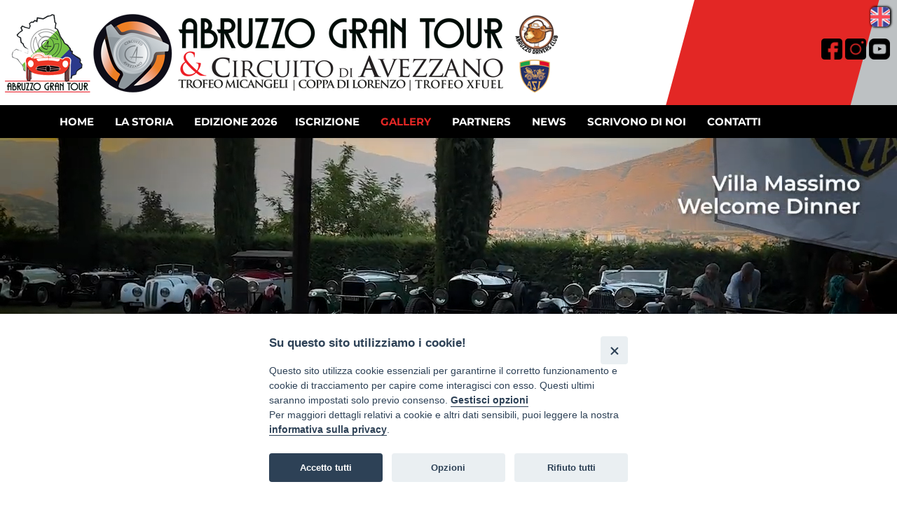

--- FILE ---
content_type: text/html;charset=ISO-8859-1
request_url: https://www.abruzzograntour.com/galleria
body_size: 22472
content:
<!DOCTYPE html>

















<html lang="it" >
<head>
	<meta http-equiv="Content-Type" content="text/html; charset=ISO-8859-1" />

	<meta name="viewport" content="width=device-width, initial-scale=1, maximum-scale=1"/>

	<meta http-equiv="X-UA-Compatible" content="IE=edge"/>

	<link rel="apple-touch-icon" sizes="180x180" href="/favicon/apple-touch-icon.png">
	<link rel="icon" type="image/png" sizes="32x32" href="/favicon/favicon-32x32.png">
	<link rel="icon" type="image/png" sizes="16x16" href="/favicon/favicon-16x16.png">
	<link rel="manifest" href="/site.webmanifest">
	<meta name="msapplication-TileColor" content="#41648f">
	<meta name="theme-color" content="#ffffff">

	<link rel="stylesheet" type="text/css" media="screen" href="/css/style.css" />
	<link rel="stylesheet" type="text/css" media="screen" href="/css/responsive.css" />
	<link rel="stylesheet" type="text/css" media="screen" href="/css/menu.css" />	
	
	<link rel="stylesheet" type="text/css" media="screen" href="/css/fck_contenuto.css" />
	<link rel="stylesheet" type="text/css" media="screen" href="/css/ihover.css" />	

	<script type="text/javascript" src="https://ajax.googleapis.com/ajax/libs/jquery/1.12.4/jquery.min.js"></script>
	
	<script src="/js/jquery-ui-1.12.0/jquery-ui.min.js"></script>
	<link href="/js/jquery-ui-1.12.0/themes/blitzer/jquery-ui.min.css" rel="stylesheet">        		
	<script src="/js/datepicker-lng1.js"></script>
	
	<script type="text/javascript" src="/js/sweetalert/sweetalert.min.js"></script>
	<link type="text/css" rel="stylesheet"  media="screen" href="/js/sweetalert/sweetalert.css" />
	
	<!-- NUOVA COOKIE BAR -->
<script defer src="/js/cookieconsent/cookieconsent.js"></script>
<script defer src="/js/cookieconsent/cookieconsent-init.js"></script>

<div class="puls_cookie">
	<a href="#" aria-label="Info cookie" data-cc="c-settings" data-tooltip="Cookie" class="info_cookie"><img src="/js/cookieconsent/info_cookie.png" alt="Gestisci cookie" ></a>
</div>

	
	<script type="text/javascript" src="/js/netlearn.globals.lng1.js"></script>
<script type="text/javascript">
	Globals.urlSite = "https://www.abruzzograntour.com";
</script>
	<script src="/js/jquery.fitvids.js"></script>

<script>
 $(document).ready(function(){    
  
    $(".responsive_video").fitVids();

	$(".read_more").each(function () {
		
		$(this).uniqueId();
		
		var id = $(this).attr('id');
		
		$(this)
			.after( "<div id='"+id+"-more' class='leggi_di_piu'  data-moreid='"+id+"'> Leggi di più &dtrif;</div>" )
			.after( "<div id='"+id+"-less' class='leggi_di_meno' data-moreid='"+id+"'> Chiudi &utrif;</div>" );
	});
	
	$(document).on("click", ".leggi_di_piu",function (e) {									
		e.preventDefault();
	
		var elementid = $(this).data("moreid");
		
		$("#"+elementid).slideDown();
		$(this).hide();
		$("#"+elementid+"-less").show();
		
	});
	
	$(document).on("click", ".leggi_di_meno",function (e) {									
		e.preventDefault();
		
		var elementid = $(this).data("moreid");
		
		$("#"+elementid).slideUp();
		$(this).hide();
		$("#"+elementid+"-more").show();
		
	});

});
</script>
	

<script type="text/javascript">

$(function() {
	$('.fck_miniatura').each(function() {
      var url =  $(this).data("fancyurl");	  
      $(this).wrap('<a class="fancyimage" rel="group" href="' + url + '" />');
   });  
});

</script>

<script type="text/javascript" src="/js/fancybox/jquery.fancybox-1.3.1.pack.js"></script>
<link rel="stylesheet" type="text/css" href="/js/fancybox/jquery.fancybox-1.3.1.pack.css" media="screen" />
<script type="text/javascript" src="/js/netlearn.mediagallery.default.min.js"></script>

<!--
<script type="text/javascript" src="/js/jquery.slickhover.js"></script>
<script type="text/javascript">

$(window).load(function(){
  $(".fck_miniatura").slickhover();  
});

</script>
-->
						

	<link rel="stylesheet" type="text/css" href="/js/scrolleffect/animate.css" />
<link rel="stylesheet" type="text/css" href="/js/scrolleffect/custom.css" />
<script src="/js/scrolleffect/jquery.viewportchecker.min.js"></script>

<script type="text/javascript">
jQuery(document).ready(function() {
	jQuery('.scroll_fx').addClass("scroll_fx_hidden").viewportChecker({
		classToAdd: 'scroll_fx_visible animated fadeIn',
		offset: 100
	   });
});
</script>

	<link  href="/js/fotorama/fotorama.css" rel="stylesheet">
	<script src="/js/fotorama/fotorama.js"></script>

	<script type="text/javascript" src="/js/script-menu.min.js"></script>	
	<script type="text/javascript" src="/js/scroll-top.js"></script>	
	<script type="text/javascript" src="/js/spin.min.js"></script>
	<script type="text/javascript" src="/js/defaultSpinner.js"></script>
	<script type="text/javascript" src="/js/docked-link.js"></script>
	<script type="text/javascript" src="/js/readmore/jquery.readmore-readless.js"></script>
	<script type='text/javascript' src='/js/header-fixed.js'></script>
		
	





<title>Foto Gallery</title>





<meta name="robots" content="index,follow">
<meta property="og:title" content="Foto Gallery"/>

<meta property="og:image" content="https://www.abruzzograntour.com/upload/configurazione/face.jpg"/>
<meta name="twitter:card" content="summary" />
<meta name="twitter:title" content="Foto Gallery">

<meta name="twitter:image" content="https://www.abruzzograntour.com/upload/configurazione/face.jpg">


	
	

<link rel="preconnect" href="https://fonts.googleapis.com">
<link rel="preconnect" href="https://fonts.gstatic.com" crossorigin>
<link href="https://fonts.googleapis.com/css2?family=Righteous&display=swap" rel="stylesheet"> 

</head>

<body data-spy="scroll" data-target=".bs-docs-sidebar"> <!--onload="initialize()"-->
	<div>
		
<div class="social">
	<a  href="https://www.facebook.com/circuitodiavezzano/" target="_blank" ><img title="Vai su facebook" src="/images/social/facebook.png"></a>
	<a  href="https://www.instagram.com/circuitodiavezzano/" target="_blank" ><img title="Vai su instagram"	src="/images/social/instagram.png"></a>
	<a  href="https://www.youtube.com/channel/UCAXuvJoSAEqBuyQMieC5zZQ" target="_blank" ><img title="Vai su youtube" src="/images/social/youtube.png"></a>
</div>


		<script type="text/javascript">
$(function () {
	$(".language_selector").click(function (e) {		
		e.preventDefault();				
        window.location.href = "/motore/setLingua.jsp?id=95&lang="+$(this).data("lang");
    });	
});
</script>	
	
<div class="language">
	
		<a data-lang="lng2" class="language_selector" href="#"><img src="/images/en.png" alt="Inglese"></a>
	
</div>



	</div>
	<nav class="header-fixed">
		<div id="logo">
			<a href="https://www.abruzzograntour.com">
				<img src="/images/loghi/logo.png" alt="Logo">
			</a>
			<div class="sfondo_nero">
				<div class="wrap"><script type="text/javascript">
$(function() {  
  var selectedNode = $('#cssmenu #vcmn95');  
  $(selectedNode).addClass('selected');
  $(selectedNode).parents('ul').each(function(){$(this).prev('a').addClass('selected');});  
});
</script>

<div id="cssmenu">
	<ul class='sf-menu'><li><a id="vcmn3" href="/home" >Home</a></li><li><a id="vcmn92" href="/la-storia" >La storia</a></li><li><a id="vcmn115" href="/edizione" >Edizione 2026</a><ul class='treenode'><li><a id="vcmn116" href="/edizioni-precedenti" >Edizioni precedenti</a></li></ul></li><li><a id="vcmn96" href="/iscrizione" >Iscrizione</a></li><li><a id="vcmn95" href="/galleria" >Gallery</a></li><li><a id="vcmn97" href="/partner" >Partners</a></li><li><a id="vcmn74" href="/news" >News</a></li><li><a id="vcmn125" href="/scrivono-di-noi" >Scrivono di noi</a></li><li><a id="vcmn90" href="/contatti" >Contatti</a></li></ul>
</div>





</div>
			</div>
		</div>
	</nav>
	<div class="header-relative"></div>

	<div id="contenitore_pannelli_outer">
		<div id="contenitore_pannelli"></div>
	</div>
	
	<header>		
		
		<script type="text/javascript" src="/js/jquery.cycle.all.js"></script>

<div class="testata_video">
		<video width="100%" loop="true" autoplay="autoplay" controls muted ><source src="/video/TRAILER_2025.mp4" type="video/mp4" ></video>
</div>
	
	
	</header>
	<div id="container" >
		<section class="margin_section">
			


	
<link rel="stylesheet" type="text/css" media="screen" href="/css/sezioni/sezioniDefault.css" />




<div class="spacer_breadcrumb"></div>


	

<div class="navigazione">
	<div class="wrap">
		
			<h1>
				Foto Gallery
			</h1>
		
	</div>
</div>
<div class="wrap">
	



</div>

<div class="wrap">
	



</div>

<div class="wrap">
	<div id="social">	
		
		


<div class="social">







	

	

	



</div>
		
<div class="back_content" id="back_content_page" style="display:none">
	<a class="back" id="back_button_news"  href="#">Torna indietro</a>
</div>
	</div>
</div>

	



	

<div class="wrap">	


<!-- modifica per box  contenuto laterale -->
	<div class="dettaglio_intero">
		<div class="contenuto_testo">
			
		</div>
	</div>

<!-- modifica per box  contenuto laterale -->	
		

	

<div class="pagina_sezioni">

	
	<div id="sezione_113" data-id="113" class="blocco_sezioni visib_sezioni_page">

	





<div class="sezione_header">
	

	

	
</div>


<!--<link rel="stylesheet" type="text/css" media="screen" href="/css/sezioni/box/boxStyles.css" />-->





	<div class="pagina_sezioni">
	  
	  
	  
	  <div class="flex-grid">
	  
	  
		<div class="col_flex">
		  <style> #square-box-B7aqI:before {padding-top: 100%;}</style>
		  
			  <div id="square-box-B7aqI" class="square-box">
				<div class="square-content transizione" >
				  <div>
					
					<a target="_self" href="/galleria/2025?source=return" >
					
					
					<div class="boxflex boxitem_contenutobasso" style=";background-image:url(/thumb/300/upload/pagina/95/box-113/jag-in-the-mountain.jpg);">
					  <div class="boxitem_content" style="background-color:#bdc1c3">
						
						
						<h3>2025</h3>
						
						
					  </div>
					  
					</div>
					
					
					</a>
					
				  </div>
				</div>
			  </div>
		  
		</div>
		
	  
	  
	  
	  
	  
	  
	  
		<div class="col_flex">
		  <style> #square-box-B7aqI:before {padding-top: 100%;}</style>
		  
			  <div id="square-box-B7aqI" class="square-box">
				<div class="square-content transizione" >
				  <div>
					
					<a target="_self" href="/galleria/2024?source=return" >
					
					
					<div class="boxflex boxitem_contenutobasso" style=";background-image:url(/thumb/300/upload/pagina/95/box-113/photo-2024-07-08-14-16-41.jpg);">
					  <div class="boxitem_content" style="background-color:#bdc1c3">
						
						
						<h3>2024</h3>
						
						
					  </div>
					  
					</div>
					
					
					</a>
					
				  </div>
				</div>
			  </div>
		  
		</div>
		
	  
	  
	  
	  
	  
	  
	  
		<div class="col_flex">
		  <style> #square-box-B7aqI:before {padding-top: 100%;}</style>
		  
			  <div id="square-box-B7aqI" class="square-box">
				<div class="square-content transizione" >
				  <div>
					
					<a target="_self" href="/galleria/2023?source=return" >
					
					
					<div class="boxflex boxitem_contenutobasso" style=";background-image:url(/thumb/300/upload/pagina/95/box-113/agt_2023.jpg);">
					  <div class="boxitem_content" style="background-color:#bdc1c3">
						
						
						<h3>2023</h3>
						
						
					  </div>
					  
					</div>
					
					
					</a>
					
				  </div>
				</div>
			  </div>
		  
		</div>
		
	  
	  
	  
	  
	  
	  
	  
		<div class="col_flex">
		  <style> #square-box-B7aqI:before {padding-top: 100%;}</style>
		  
			  <div id="square-box-B7aqI" class="square-box">
				<div class="square-content transizione" >
				  <div>
					
					<a target="_self" href="/galleria/2022?source=return" >
					
					
					<div class="boxflex boxitem_contenutobasso" style=";background-image:url(/thumb/300/upload/pagina/95/box-113/2022.jpg);">
					  <div class="boxitem_content" style="background-color:#bdc1c3">
						
						
						<h3>2022</h3>
						
						
					  </div>
					  
					</div>
					
					
					</a>
					
				  </div>
				</div>
			  </div>
		  
		</div>
		
	  
	  </div>
	  
	  
	  
	  
	  
	  
	  <div class="flex-grid">
	  
	  
		<div class="col_flex">
		  <style> #square-box-B7aqI:before {padding-top: 100%;}</style>
		  
			  <div id="square-box-B7aqI" class="square-box">
				<div class="square-content transizione" >
				  <div>
					
					<a target="_self" href="/galleria/2021?source=return" >
					
					
					<div class="boxflex boxitem_contenutobasso" style=";background-image:url(/thumb/300/upload/pagina/95/box-113/1.jpg);">
					  <div class="boxitem_content" style="background-color:#bdc1c3">
						
						
						<h3>2021</h3>
						
						
					  </div>
					  
					</div>
					
					
					</a>
					
				  </div>
				</div>
			  </div>
		  
		</div>
		
	  
	  
	  
	  
	  
	  
	  
		<div class="col_flex">
		  <style> #square-box-B7aqI:before {padding-top: 100%;}</style>
		  
			  <div id="square-box-B7aqI" class="square-box">
				<div class="square-content transizione" >
				  <div>
					
					<a target="_self" href="/galleria/2019?source=return" >
					
					
					<div class="boxflex boxitem_contenutobasso" style=";background-image:url(/thumb/300/upload/pagina/95/box-113/circuitodiavezzanoterremarsicane00023.jpg);">
					  <div class="boxitem_content" style="background-color:#bdc1c3">
						
						
						<h3>2019</h3>
						
						
					  </div>
					  
					</div>
					
					
					</a>
					
				  </div>
				</div>
			  </div>
		  
		</div>
		
	  
	  
	  
	  
	  
	  
	  
		<div class="col_flex">
		  <style> #square-box-B7aqI:before {padding-top: 100%;}</style>
		  
			  <div id="square-box-B7aqI" class="square-box">
				<div class="square-content transizione" >
				  <div>
					
					<a target="_self" href="/galleria/2018?source=return" >
					
					
					<div class="boxflex boxitem_contenutobasso" style=";background-image:url(/thumb/300/upload/pagina/95/box-113/dscf4537.jpg);">
					  <div class="boxitem_content" style="background-color:#bdc1c3">
						
						
						<h3>2018</h3>
						
						
					  </div>
					  
					</div>
					
					
					</a>
					
				  </div>
				</div>
			  </div>
		  
		</div>
		
	  
	  
	  
	  
	  
	  
	  
		<div class="col_flex">
		  <style> #square-box-B7aqI:before {padding-top: 100%;}</style>
		  
		</div>
		
	  
	  </div>
	  
	  
	  
	  
	</div>
	





<div class="sezione_footer"></div>



	
	</div>
	
	<div id="sezione_179" data-id="179" class="blocco_sezioni visib_sezioni_page">

	





<div class="sezione_header">
	
		<h4>Video gallery</h4> 
	

	

	
</div>







	
<div class="gallery_video">

	<div id="primo_video">
	 	
		<div class="responsive_video">
		<script type="text/javascript">
		
			var youtubeEnabled = false;
		
			if (youtubeEnabled) {
				document.write("<iframe width='560' height='315' src='https://www.youtube.com/embed/YYxPvgm9oFg' frameborder='0' allowfullscreen></iframe>");	
			} else {
				document.write("<div class='video_cookie' >Per visualizzare i video Youtube devi consentire l'installazione dei cookie Youtube. Usa la cookie bar per procedere</div>");
			}
		</script> 
		</div>
	 
	 
	 
	 
		<div class="video_content">
		 
		 
		 
			<div class="video_titolo">Giornata Nazionela d'epoca</div>
		 
		 
		  
		 </div>
	</div>
	
	

	<script type="text/javascript">
	$(document).ready(function() {
		
		$(document).on("click", ".video_riga",function (e) {							
			e.preventDefault();
			
			if ($(this).hasClass("video_selected"))
				return;
			
			$(".video_riga").removeClass("video_selected");
			$(this).addClass("video_selected");
			
			var id = $(this).data("id");
			
			$("#primo_video").load("/ajax/video.jsp?cod=P"+id, function() {
				var scrollPos =  $("#primo_video").offset().top;
				$(window).scrollTop(scrollPos);
				$(".responsive_video").fitVids();
			});
			
		});
		
		$(".vimeo_thumb").each(function() {			
			loadVimeoThumb($(this).data("video"), $(this).attr("id"));
		});
		
		$(".youtube_thumb").each(function() {			
			loadYoutubeThumb($(this).data("video"), $(this).attr("id"));
		});
		
	});
	
	function loadVimeoThumb(videoId, destinationId) {
		var videoUrl= "https%3A//vimeo.com/"+videoId;	
//		var url='https://www.vimeo.com/api/v2/video/' + videoId + '.json?callback=?';

		var url="https://vimeo.com/api/oembed.json?url="+videoUrl;
		$.getJSON(url, {format: "json"}, function(data) {			
			var thumbnail = data.thumbnail_url;			
			if (thumbnail) {
			  $("#"+destinationId).attr("src",thumbnail);
			}
			else {
			  $("#"+destinationId).attr("src","/images/video_not_found.png");
			}
		}).fail(function() {			
			$("#"+destinationId).attr("src","/images/video_not_found.png");
		});
	}
	
	function loadYoutubeThumb(videoId,destinationId) {
		$("#"+destinationId).attr("src","https://img.youtube.com/vi/"+videoId+"/hqdefault.jpg");
	}
	
	</script>

	<div class="video_list">	  
	  	
		
		 
		  <div class="flex-grid">
		 		
			<div class="col_video">
				
				<div class="video_riga video_selected" data-id="24">	
				
						
					<div>
						<img id="video_thumb_24" class="youtube_thumb video_img" data-video="YYxPvgm9oFg" src="/images/trans-video.png" />
					</div>
				
				
				
				
				<div class="video_riga_content">
					 
					 
					 
						<div class="video_titolo_content">Giornata Nazionela d'epoca</div>
					 
					 

					 

					</div>
				</div>
						
			</div>
		

		
		
		
		
		 		
			<div class="col_video">
				
				<div class="video_riga " data-id="19">	
				
						
					<div>
						<img id="video_thumb_19" class="youtube_thumb video_img" data-video="gyKFTYRmwSM" src="/images/trans-video.png" />
					</div>
				
				
				
				
				<div class="video_riga_content">
					 
					 
					 
						<div class="video_titolo_content">Circuito di Avezzano 2023</div>
					 
					 

					 

					</div>
				</div>
						
			</div>
		

		
		
		
		
		 		
			<div class="col_video">
				
				<div class="video_riga " data-id="13">	
				
						
					<div>
						<img id="video_thumb_13" class="youtube_thumb video_img" data-video="d44-OHx3EWQ" src="/images/trans-video.png" />
					</div>
				
				
				
				
				<div class="video_riga_content">
					 
					 
					 
						<div class="video_titolo_content">Circuito di Avezzano</div>
					 
					 

					 

					</div>
				</div>
						
			</div>
		

		
		
		
		
		 		
			<div class="col_video">
				
				<div class="video_riga " data-id="14">	
				
						
					<div>
						<img id="video_thumb_14" class="youtube_thumb video_img" data-video="-58c6e9sJ6o" src="/images/trans-video.png" />
					</div>
				
				
				
				
				<div class="video_riga_content">
					 
					 
					 
						<div class="video_titolo_content">Abruzzo Gran Tour</div>
					 
					 

					 
						<div class="video_riga_descrizione_breve">Tour d'auto d'epoca</div>
					 

					</div>
				</div>
						
			</div>
		
		  </div>
		

		
		
		
		
		 
		  <div class="flex-grid">
		 		
			<div class="col_video">
				
				<div class="video_riga " data-id="15">	
				
						
					<div>
						<img id="video_thumb_15" class="youtube_thumb video_img" data-video="ca0WItj_wfY" src="/images/trans-video.png" />
					</div>
				
				
				
				
				<div class="video_riga_content">
					 
					 
					 
						<div class="video_titolo_content">Sosta a Pescasseroli</div>
					 
					 

					 

					</div>
				</div>
						
			</div>
		

		
		
		
		
		 		
			<div class="col_video">
				
				<div class="video_riga " data-id="16">	
				
						
					<div>
						<img id="video_thumb_16" class="youtube_thumb video_img" data-video="7LUvswCMwl8" src="/images/trans-video.png" />
					</div>
				
				
				
				
				<div class="video_riga_content">
					 
					 
					 
						<div class="video_titolo_content">Alfa Romeo 1750 Gran Sport</div>
					 
					 

					 

					</div>
				</div>
						
			</div>
		

		
		
		
		
		 		
			<div class="col_video">
				
				<div class="video_riga " data-id="17">	
				
						
					<div>
						<img id="video_thumb_17" class="youtube_thumb video_img" data-video="ScW1_FYGkHw" src="/images/trans-video.png" />
					</div>
				
				
				
				
				<div class="video_riga_content">
					 
					 
					 
						<div class="video_titolo_content">SHED RACING</div>
					 
					 

					 

					</div>
				</div>
						
			</div>
		

		
		
		
		
		 		
			<div class="col_video">
				
				<div class="video_riga " data-id="18">	
				
						
					<div>
						<img id="video_thumb_18" class="youtube_thumb video_img" data-video="QLDMDGlgAJ0" src="/images/trans-video.png" />
					</div>
				
				
				
				
				<div class="video_riga_content">
					 
					 
					 
						<div class="video_titolo_content">ASI World TV</div>
					 
					 

					 

					</div>
				</div>
						
			</div>
		
		  </div>
		

		
		
			
	

</div>
	<script src="https://player.vimeo.com/api/player.js"></script>





<div class="sezione_footer"></div>
		

	
	</div>
	
</div>

</div>



	

		</section>
	</div>
	

	<div class="scrolltotop"><a href="/#" class="scrolltotop"></a></div>

	<footer>
		  
<div class="wrap">
		<img src="/images/loghi/loghi_footer.png" alt="Loghi">
</div>

<div class="footer_bottom">
	<div class="wrap">
		<a href="/privacy">Privacy Policy</a> |  All rights reserved | <a href="http://www.netlearn.it/" target="_blank" alt="credits Netlearn"><img style="padding-bottom:5px; width:30px" src="/images/credits.png"></a>
	</div>
</div>	
	</footer>

</body>

</html>

--- FILE ---
content_type: text/css
request_url: https://www.abruzzograntour.com/css/style.css
body_size: 71998
content:
@font-face {
    font-family: 'Montserrat';
    src: url('font/Montserrat-Bold.eot');
    src: url('font/Montserrat-Bold.eot?#iefix') format('embedded-opentype'),
        url('font/Montserrat-Bold.woff') format('woff'),
        url('font/Montserrat-Bold.ttf') format('truetype');
    font-weight: bold;
    font-style: normal;
    font-display: swap;
}

@font-face {
    font-family: 'Montserrat';
    src: url('font/Montserrat-Medium.eot');
    src: url('font/Montserrat-Medium.eot?#iefix') format('embedded-opentype'),
        url('font/Montserrat-Medium.woff') format('woff'),
        url('font/Montserrat-Medium.ttf') format('truetype');
    font-weight: 500;
    font-style: normal;
    font-display: swap;
}

@font-face {
    font-family: 'Montserrat';
    src: url('font/Montserrat-Black.eot');
    src: url('font/Montserrat-Black.eot?#iefix') format('embedded-opentype'),
        url('font/Montserrat-Black.woff') format('woff'),
        url('font/Montserrat-Black.ttf') format('truetype');
    font-weight: 900;
    font-style: normal;
    font-display: swap;
}

@font-face {
    font-family: 'Montserrat';
    src: url('font/Montserrat-Light.eot');
    src: url('font/Montserrat-Light.eot?#iefix') format('embedded-opentype'),
        url('font/Montserrat-Light.woff') format('woff'),
        url('font/Montserrat-Light.ttf') format('truetype');
    font-weight: 300;
    font-style: normal;
    font-display: swap;
}





/* Stili di base e tipografia */
*{margin:0px; padding:0px}
body {font-family: 'Montserrat', sans-serif; font-size:15px; color: #000000;}

::-moz-selection {color: #fff; background: #bdc1c3;}
::selection {color: #fff;  background: #bdc1c3;}

/* h1 h2 h3 h4 */ 

h1{font-size:3em; font-family: 'Righteous', cursive; text-align: center; text-transform: uppercase; padding:20px;/* background:url(/images/linea.png) repeat-x; background-position: bottom center;*/ }
h2{font-size:3em; font-weight: 700;}
h3{font-size:2em; font-weight: 700;}
h4{font-size:1.6em; font-weight: 700;}

ul{padding-left:30px; margin-top:10px; margin-bottom:10px;}
ol{padding-left:30px; margin-top:10px; margin-bottom:10px;}

hr {height: 3px; background-color:red; margin-top:5px; margin-bottom:5px;  border-radius: 5px; border:0px !important}

/*LINK*/
a{color:inherit; opacity:1; text-decoration:none; }
a:hover{opacity:0.85;  transition: opacity 0.30s ease-in-out; -o-transition: opacity 0.30s ease-in-out; -webkit-transition: opacity 0.30s ease-in-out; -moz-transition:opacity 0.30s ease-in-out; }

/* IMAGES RESPONSIVE */
img {border:0; vertical-align:middle; -ms-interpolation-mode:bicubic; }
img.scala {max-width:100%; height:auto; width: auto; }

/*STRUTTURA SITO*/
header {clear:both; position: relative; overflow:hidden;}
nav{text-transform:uppercase; margin: 0 auto; position: absolute; z-index: 6000; width:100%;}
section {clear:both; padding:0px; z-index: 1000; overflow:hidden; padding-bottom: 20px; padding-top: 20px; min-height:600px; }
section img {max-width:100%; overflow: hidden; height: auto; }
footer {width: 100%; color:#000; text-align: center; font-weight:400; border-top: 10px solid #e32725; box-sizing:border-box; }
footer .footer_bottom {background-color:#bdc1c3; overflow: hidden; box-sizing:border-box; padding: 10px; clear: both;}

/*FORM*/
form {overflow:hidden; margin:0px;}
fieldset{border:0px; padding:10px; }
form h2{margin-bottom:0px; clear: both; margin-left: 10px; }
form h3{margin-bottom:0px; clear: both; margin-left: 10px;  }
form h4{margin-bottom:10px; margin-left: 10px; clear: both; }
label{display:block; padding:0px; margin:0px; padding-top:5px; padding-bottom:5px;}
label a{text-decoration: underline; font-style: italic; }
input{font-family: 'Montserrat', sans-serif; width:50%; border: 1px solid #e2e2e4; color:#76777c; margin-bottom: 10px; border-radius: 3px;/*-webkit-appearance:none; -moz-appearance:none; appearance:none;*/}
select {background-image:url(/images/arrow.png); background-repeat:no-repeat; background-position:right; width:100%; font-family: 'Montserrat', sans-serif; border: 1px solid #e2e2e4; color:#76777c; margin-bottom: 10px; line-height:1;
-webkit-appearance:none; -moz-appearance:none; appearance:none; outline:none}
textarea{font-family: 'Montserrat', sans-serif; width:100%; padding:10px;  border: 1px solid #e2e2e4; /*-radius: 8px 8px 8px 8px;*/ color:#76777c; clear:both !important; -webkit-appearance:none; -moz-appearance:none; appearance:none;  }
select:disabled {background-color: #CCC !important;}

input[type=text] {-webkit-appearance:none; -moz-appearance:none; appearance:none;}
input[type=radio] {width:20px !important;}
input[type=password] {-webkit-appearance:none; -moz-appearance:none; appearance:none;}
input[type=date]{background-image:url(/images/calendar.png); background-repeat:no-repeat; background-position:right; -webkit-appearance:none; -moz-appearance:none; appearance:none; padding:9px !important }
input[type=file] {font-weight: bold; font-size: 1em; margin: 0px; padding: 0px; color: #000 !important;-webkit-appearance:none; -moz-appearance:none; appearance:none;}
input[type="checkbox"] { color:#FFF; width:15px !important; margin-top:0px !important; margin:3px; height: 15px; /*float:left;  /*-webkit-appearance:none; -moz-appearance:none; appearance:none;*/ }
input[type="button"] {overflow: hidden; -webkit-appearance:none; -moz-appearance:none; appearance:none; background-color: #000000 !important; color:#fff; text-align:center;font-size:1em; text-transform: uppercase; cursor: pointer; margin-top: 10px; padding:10px; border:0px !important;  }
input[type="button"]:hover{opacity:0.8; transition: opacity 0.30s ease-in-out; -o-transition: opacity 0.30s ease-in-out; -webkit-transition: opacity 0.30s ease-in-out; -moz-transition:opacity 0.30s ease-in-out; text-decoration:none;}
input[type=text], input[type=date], input[type=password], input[type=datetime], input[type=number],input[type=search], input[type=time], input[type=url],input[type=email], textarea, select{box-sizing: border-box;-webkit-box-sizing: border-box; -moz-box-sizing: border-box;border:1px solid #BEBEBE; padding:8px; font-family: 'Montserrat', sans-serif; border: 1px solid #e2e2e4; color:#76777c; -webkit-transition: all 0.30s ease-in-out;-moz-transition: all 0.30s ease-in-out;-ms-transition: all 0.30s ease-in-out;-o-transition: all 0.30s ease-in-out; outline: none;}
input[type=text]:focus, input[type=date]:focus, input[type=datetime]:focus, input[type=number]:focus, input[type=search]:focus,input[type=time]:focus, input[type=url]:focus, input[type=email]:focus, textarea:focus, select:focus{-moz-box-shadow: 0 0 8px #000; -webkit-box-shadow: 0 0 8px #000; box-shadow: 0 0 8px #000; border: 1px solid #888; -webkit-transition: all 0.30s ease-in-out; -moz-transition: all 0.30s ease-in-out; -ms-transition: all 0.30s ease-in-out; -o-transition: all 0.30s ease-in-out; }

.calendar_control {background: url('/images/calendar_news.png') no-repeat; background-position: left center; padding-left:40px!important;}
.errormsg{color: red !important; }
.form_contatti input {width:33%;}
.form_contatti input[type="button"] {width:30%; margin:0 auto; display: block;}
.file_input {width:60% !important}
.mostra-sconto-1-persona{display:inline;}
.mostra-sconto-2-persone{display:inline;}

/*ULILITY*/
.wrap{margin:0 auto; max-width:1140px; position: relative; /* overflow: hidden;*/}
.spacer{clear:both; display:block; height: 10px;}
.no-margin {margin:0px!important;}
.display-none{display:none!important;}
.left{float:left;}
.right{float:right;}
.sfondo_bianco{width: 100%; background-color: #ffffff; clear:both; }
.sfondo_rosso{background-color:#e32725; width: 100%; clear:both; }
.sfondo_grigio{clear:both; width:100%; background-color: #bdc1c3}
.sfondo_nero{clear:both; width:100%; background-color: #000000}

/*EFFETTI HOVER*/
.transizione {transition: 0.3s;}
.transizione:hover{background-color: #000000; cursor:pointer; color:#fff;}

/*PRINCIPALI*/
#container{margin:0 auto;}
#logo{display: block; float: left; width: 100%; clear: both; }

/*SCROLL TOP*/
.scrolltotop {width:40px; height:40px; position:fixed; background-color: #fff; right:10px; bottom:20px; z-index: 2000; display:none; text-indent:-1000px; border:3px solid #fff; border-radius: 3px;  background-image:url(/images/scroll_top.png); background-repeat:no-repeat;}

/*FLEX*/
.flex-grid { margin:0px; display: flex; display: -webkit-flex; flex-flow: row nowrap; -webkit-flex-flow: row nowrap; align-items: stretch; -webkit-align-items: stretch; justify-content: space-between; -webkit-justify-content: space-between;}
.flex-grid-rot-news {margin:0px; display: flex !important; display: -webkit-flex; flex-flow: row nowrap; -webkit-flex-flow: row nowrap; align-items: stretch; -webkit-align-items: stretch; justify-content: space-between; -webkit-justify-content: space-between;}
.flex-grid-rotante{width:100%; }

.col, .col_visore, .col_list, .col_pulsanti, .col_video, .col_flex, .col_partner, .col_allegato_large, .col_allegato_default, .col_gallery, .col_news {margin:12px; margin-top:0px; flex: 1; display: flex; display: -webkit-flex; flex-direction: column; -webkit-flex-direction: column; /*display:block;*/}
.col:last-child,  .col_visore:last-child, .col_list:last-child, .col_flex:last-child, .col_pulsanti:last-child, .col_video:last-child, .col_gallery:last-child, .col_news:last-child {margin-right:0px; }
.col:first-child, .col_visore:first-child, .col_list:first-child, .col_flex:first-child, .col_pulsanti:first-child, .col_video:first-child, .col_gallery:first-child, .col_news:last-child  {margin-left:0px; }


/*TOP HEADER FISSA*/
.header-fixed {position: fixed; top: 0; left: 0; width: 100%; height: 150px; background-color: #fff; background-image:url(/images/back_page.png); background-repeat:no-repeat; transition: All 0.3s ease; -webkit-transition: All 0.3s ease; -moz-transition: All 0.3s ease; -o-transition: All 0.3s ease;}
.header-fixed img {height: 150px:}
.header-relative {height: 195px;}
.header-fixed.resized {top: -70px; margin-top: 50px; height: 70px;}
.header-fixed.resized img {padding-top:20px;height:50px;}
.header-fixed.resized .cerca {top: -120px; margin-top: 50px;}


/*TESTATA ROTANTE*/
.slides {height:600px; width:100%; background-size:110%; background-position:center center; background-repeat: no-repeat; cursor:pointer; }
.frame{position: absolute; top:120px; width: 45%;}
.frame_left{left:0px;}
.frame_right{right:0px;}
.frame_center{margin:0 auto}
.message{background-image:url(/images/back_message.png); text-shadow: 0px 0px 3px rgba(0, 0, 0, 1); padding:30px; font-size:2em; cursor:pointer; color: #fff !important; font-weight: 300;}

#animazionenav {z-index:50; text-align:center; height: 25px; margin-top: -32px; position: absolute; width:100%;}
#animazionenav a {display:inline-block; padding:5px; text-decoration: none; background:url(/images/off.png) no-repeat; opacity:1 !important; width: 15px; height:15px; }
#animazionenav a.activeSlide { background:url(/images/on.png) no-repeat; }

.rotatore_nav{position:absolute; width: 100%; top:220px; z-index: 3000; display: none;}
#rotatore_next{float:right; padding: 15px; cursor: pointer;}
#rotatore_prev{float:left; padding: 15px; cursor: pointer;}

.testata-pager { text-align: center; width: 100%; z-index: 500; top: 10px; overflow: hidden; }
.testata-pager span { font-size: 32px; width: 16px; height: 16px; display: inline-block; color: #ddd; }
.testata-pager span.cycle-pager-active { color: #D69746;}
.testata-pager > * { cursor: pointer;}


/*TESTATA VIDEO*/
.testata_video{background-color: #000000; width: 100%; overflow: hidden;}
.video-container {position: relative;width: 100%; height:600px; padding-top: 25px; height: 0; padding-bottom: 56.25%; /* 16:9 */}
.video-container iframe, .video-container object, .video-container embed {position: absolute; top: 0; left: 0; width: 100%; height:600px;}


/* BARRA NAVIGAZIONE */
.navigazione{width: 100%; position: relative; }
.navigazione h2{text-align: left; margin-top:0px; margin-bottom:10px; font-weight: 300;}
.breadcrumb {margin:0;  display: block; overflow: hidden;  padding-left: 0px; background-color: #f2f2f2; display: none; }
.breadcrumb ul {list-style-type: none; text-transform: lowercase; }
.breadcrumb li {float: left; text-transform: lowercase; color: #666666; padding-left:5px; list-style: none; height: 35px; padding-top: 5px; line-height: 2em; /*position: relative;z-index: 10000;*/}
.breadcrumb li:first-child {padding-left:0px; text-transform: lowercase;}
.breadcrumb li:last-child {border-right: 0px solid #fff; padding-right:0px; padding-left:15px;}
.breadcrumb li a { text-decoration: none; display: block; text-transform: lowercase;}
.breadcrumb li a:hover {opacity:0.8; transition: opacity 0.30s ease-in-out; -o-transition: opacity 0.30s ease-in-out; -webkit-transition: opacity 0.30s ease-in-out; -moz-transition:opacity 0.30s ease-in-out; text-decoration:none;}
.spacer_breadcrumb{clear:both; display:block;}


/*SOCIAL*/
.social{position: absolute; z-index:10000; right: 10px; top: 50px;}
.social img{width:30px!important; cursor: pointer; padding:5px 0px 5px 0px;}

.social_dettaglio{width:100%; height: 40px; display: block; clear: both;}
.social_dettaglio img{display:inline!important; width: 30px !important;}

.cont_evidenza_laterale{clear: both; margin-top: 30px;}

.social_top{text-align: right; float: right; display: block; position: fixed; background: red; height: 50px; width: 300px; margin-right: 5px;}
.social_top img{width:32px; border-radius: 3px; cursor: pointer; -webkit-border-radius: 2px; border-radius:2px}

/*LINGUA*/
.language{float: right; top: 10px; right: 10px;  cursor: pointer; position: relative; z-index:10000;}
.language img{width:28px; height:28px; box-shadow: 1px 0px 3px 1px #000; border-radius:6px; }

/*HOME*/
.contenuto_sup{display: block;}
.contenuto_sup p{padding: 30px;}

/*VISORI BOX HOME*/
.content_box_home {position: relative; height:450px; overflow: hidden; margin-top:30px; margin-bottom:30px; box-sizing: border-box; float: left; text-align: center; background-color: #e32725; -webkit-border-radius: 3px; border-radius:3px;}
.content_box_home:last-child { background:#000000; margin-right:0px}

.content_box_home_des {clear: both; display: block; width: 100%; color: #fff;}
.content_box_home_des h3{text-align: center; font-family:'Righteous', cursive; padding: 10px; font-size:2em; text-transform: uppercase;}
.content_box_home_des p {font-weight:500; padding:10px; box-sizing: border-box; width: 100%; min-height: 50px; text-align: center;}

.content_box_home_sfondo{background-repeat: no-repeat!important; min-height:250px; height:250px;  overflow: hidden; position: relative;}
.content_box_home_sfondo img {position: absolute; left: 50%; top: 50%;  min-width: 100%; min-height: 100%; width:100%; -webkit-transform: translate(-50%,-50%);-ms-transform: translate(-50%,-50%);transform: translate(-50%,-50%);}
.content_box_home_sfondo img.foto_home_sfondo {min-height: 100%; width:400px;}

/*GALLERY BOX HOME*/
.content_box_gallery {position: relative; height:280px; overflow: hidden; margin-top:10px; margin-bottom:30px; box-sizing: border-box; float: left; text-align: center; background-color: #e32725; -webkit-border-radius: 3px; border-radius:3px;}
.content_box_gallery_title{text-align: center; font-family:'Righteous', cursive; padding-top: 10px; font-size:3em; color: #fff; text-transform: uppercase;}

.content_box_gallery_des {clear: both; display: block; width: 100%; color: #fff;}
.content_box_gallery_des h3{text-align: center; font-family:'Righteous', cursive; padding: 10px; font-size:1.2em; text-transform: uppercase;}
.content_box_gallery_des p {font-weight:500; padding:10px; box-sizing: border-box; width: 100%; min-height: 50px; text-align: center; display: none;}

.content_box_gallery_sfondo{position: relative; clear: both; height: 250px; overflow: hidden; }
.content_box_gallery_sfondo img {position: absolute; left: 50%; top: 50%;  min-width: 110%; min-height: 100%; width:100%; -webkit-transform: translate(-50%,-50%);-ms-transform: translate(-50%,-50%);transform: translate(-50%,-50%);}
.content_box_gallery_sfondo img.foto_gallery_sfondo  {min-height: 100%; width:100%;} 



/*VIDEO HOME*/
.video-container-content-box iframe{width: 100%; height: 250px; -webkit-border-radius: 3px; border-radius:3px;}
.video-container-content-box iframe .ytp-chrome-top{display: none !important;}
.video-container-content-box iframe .ytp-show-cards-title {display: none !important;}
.video-container-content-box iframe .ytp-title-text{display: none !important;}
.video-container-content-box iframe.ytp-title-link{display: none !important;}
.video-container-content-box iframe .ytp-cued-thumbnail-overlay-image{display: none !important;}
.video-container-content-box iframe .ytp-title-channel {display: none !important;}

/*VISORI BOX HOME NEWS*/
.blocco_visori {width: 100%; position: relative; overflow: hidden; box-sizing: border-box; float: left; margin-top: 20px; margin-bottom:10px;}

.content_visore {overflow: hidden; display: block; background-color: #c2c2c2; height: 400px; -webkit-border-radius: 3px; border-radius:3px; width: 100%;}
.content_visore_data{background-color: #000000; color: #ffffff; text-transform: uppercase; text-align: center; font-size: 0.9em; line-height:1.8;}
.content_visore h3{text-transform: uppercase; text-align:center; font-size: 1em; height: 50px; overflow: hidden; height: 40px; padding: 5px; box-sizing: border-box;}
.content_visore p {font-weight: 500; text-align: center; clear: both; height: 60px; margin-bottom: 5px; overflow: hidden; }
.content_visore_img {position: relative; clear: both; height: 220px; overflow: hidden; margin-bottom:15px; }
.content_visore_img img {position: absolute; left: 50%; top: 50%; min-width: 100%; min-height: 100%; width:100%; -webkit-transform: translate(-50%,-50%);-ms-transform: translate(-50%,-50%);transform: translate(-50%,-50%);}
.content_visore_img img.foto_visore {min-height: 100%; width:100%;} 
.content_visore_button{background-color:#ffffff; width: 60px; -webkit-border-radius: 2px; border-radius: 2px; color: #000000; text-transform: uppercase;padding: 5px 30px 5px 30px;font-size: 0.9em; font-weight: 700; margin: 0 auto; text-align: center;}

/*HOME BOX PARTNER*/
.partner_content{margin:0 auto; width: 100%;}
.partner_content h3{font-size:3em; font-family: 'Righteous', cursive; text-transform: uppercase; text-align: center; padding:20px; /*background:url(/images/linea.png) repeat-x; background-position: bottom center; */}
.box_partner{cursor: pointer; padding:2px; width: fit-content; margin:5px; box-sizing: border-box;}
.box_partner:last-child {margin-right:0px;}
.box_partner_img{text-align: center;}
.rotatore_partner{height: 180px;}

/*BOX PARTNER */

.boxflex{float:left; box-sizing:border-box; background-position:center center; background-size:cover; background-repeat: no-repeat; overflow: hidden;  }
.boxitem_content h3{color: #000000; font-size:1.2em; margin:5px; font-weight: 700; box-sizing: border-box; text-align: center; }
.boxitem_content{height:40px !important; opacity:1; margin:0px; cursor:pointer; text-align: left;}
.boxitem_content span{font-style: italic;}
.boxitem_content p{min-height: 10px;  padding: 0px 10px 10px 10px; text-align: center; color: #000000; }
.boxitem_content_date {display:inline!important; padding-left:0px!important;}
.boxitem_basso {min-height:auto;}
.boxitem_medio {min-height:auto;}
.boxitem_medio .boxitem_content { min-height:250px; }
.box_testo { padding:5px; text-shadow:0px 0px 10px rgba(0, 0, 0, 1); }



.boxitem_vuoto {position:absolute; box-sizing:border-box; display: block !important;  height: 90% !important; margin-top: 10px; border:1px solid #bdc1c3; padding: 5px;}
.boxitem_vuoto .boxitem_content h3  {color: #bdc1c3; font-weight: bold; font-size: inherit; text-transform:uppercase; text-shadow: none; display: block; background-image:url(/images/back_h2.png); min-height:50px; margin-right:10px; background-repeat:no-repeat; background-position:bottom left;}
.boxitem_vuoto .box_testo  {  color: #575756; text-shadow: none; width: 99% }

.boxitem_iconapiccola{ background-repeat:no-repeat; background-position: center center; /*background-size:40% !important;*/ }

.boxitem_fullwidth {width:100%;box-sizing:border-box;height:auto;position:relative; margin-left:0px }
.boxitem_fullwidth .boxitem_content {width:100%;box-sizing:border-box;position:absolute; bottom:0;overflow:hidden;}


.boxitem_contenutobasso {position:relative;}
.boxitem_contenutobasso  .boxitem_content  {position: absolute; bottom: 0;overflow: hidden;width:100%;box-sizing:border-box;overflow: hidden;}
.boxitem_iconapiccolabasso{position:relative; background-repeat:no-repeat; background-position: center center; /*background-size:40% !important;*/}
.boxitem_iconapiccolabasso  .boxitem_content  {position: absolute; bottom: 0;overflow: hidden;width:100%;box-sizing:border-box; }

.square-content { position: absolute; top: 5px; left: 5px; bottom: 5px; right: 5px; color: white; overflow: hidden; border:2px solid #bdc1c3; -webkit-border-radius: 3px; border-radius:3px; }
.square-content div {display: table; width: 100%; height: 100%;}
.square-content span {display: table-cell; text-align: center;vertical-align: middle; color: white; padding: 1em; overflow: hidden;}

.square-box { position: relative; width: 100%; overflow: hidden; float: left;}
.square-box:before { content:""; display: block;} 

/*PAGINA COMPOSITA*/
.contenuto_testo {margin:0px; display: block; clear: both; width: 100%;}
.contenuto_testo h2{color: #bdc1c3; font-size:1.1em; text-transform: uppercase; font-weight:bold; padding-bottom:0px; background: none; margin-top: 0px; }
.contenuto_testo p { line-height: 1.8em; margin-bottom:15px; text-align: justify;}
.contenuto_testo p a{color: #bdc1c3; font-weight: bold;}
.contenuto_testo img {margin-top:10px; margin-bottom:10px; display:block; overflow: hidden;}


/* SEZIONE CONTATTI */
.richiediinfo_contenuto{width:48%; margin:1%; float:left;}
.richiediinfo_form{display:block; width:48%;float:right; background-color:#bdc1c3; -webkit-border-radius: 3px; border-radius:5px; }
.richiediinfo_form_full{display:block; width:100%; float:right; background-color:#bdc1c3; -webkit-border-radius: 3px; border-radius:5px; margin-top: 10px; }


/*PAGINATORE*/
.paginatore {width:100%; margin-top:30px;  margin-bottom:40px; text-align: center; font-size: 1.8em; line-height:1.5; background-image:url(/images/paginatore_fondo.png)!important; background-position: center; background-repeat: repeat-x;}
.paginatore p {background-color:#fff; width:max-content; margin: 0 auto; padding-left: 15px; padding-right: 15px; }
.paginatore p a{opacity:1; text-decoration: none !important; font-weight:bold; background-color: #bdc1c3; width:40px; height:40px; color: #fff; display: inline-block; box-sizing: border-box; }
.paginatore p a:hover{opacity:0.7;  text-decoration: none !important; }
.paginatore p a.sel{background-color: #000000; width: 40px; height: 40px;  color: #fff; display: inline-block; box-sizing: border-box;  text-decoration: none; text-decoration: none !important;}

/* SEZIONE HEADER + H4 PERSONALIZZATO */
.sezione_header {margin-bottom:5px;}
.sezione_header h4{font-size:3em; font-family:'Righteous', cursive; text-transform: uppercase;text-align: center; padding:5px;/* background:url(/images/linea.png) repeat-x; background-position: bottom center;*/ }

.sezione_intro {font-weight:bold; margin-bottom:10px;}
.sezione_contenuto {margin-top:5px;}

.pagina_sezioni .boxitem:nth-of-type(odd) { background: red; float:left; clear:right}
.pagina_sezioni .boxitem:nth-of-type(1) { background: #bdc1c3; margin-left:0px;}


/* SEZIONE BLOCCO A DUE TESTI */
.sezione_due_blocchi {overflow:hidden;}
.sezione_due_blocchi .sezione_sx {float:left; width:49%; border-radius: 3px; box-sizing: border-box; border: 2px solid #bdc1c3;}
.sezione_due_blocchi .sezione_sx h2{clear: both; width:100%; margin: 5px; font-size: 1.4em; font-family: 'Righteous', cursive; }
.sezione_due_blocchi .sezione_sx img {max-width:100%}

.sezione_due_blocchi .sezione_dx {float:right; width:49%; border-radius: 3px; box-sizing: border-box; border: 2px solid #bdc1c3;}
.sezione_due_blocchi .sezione_dx h2{clear: both; width:100%; margin: 5px; font-size: 1.4em; font-family: 'Righteous', cursive; }
.sezione_due_blocchi .sezione_dx img {max-width:100%}


/* GALLERIA ALLEGATI */
.document_gallery .doc_icona_hidden {display:none;}
.document_box {margin-bottom: 15px; overflow: hidden; text-align: center; /*border:10px solid #bdc1c3; background-color: #bdc1c3; -webkit-border-radius: 3px; border-radius:3px; */margin: 1px; box-sizing:border-box;}
.document_box h3{color: #000000;/* background: #bdc1c3;*/ clear: both; font-size: 1em; padding: 5px; font-weight:700; text-align: center; text-transform: uppercase;}
.document_box span{font-style: italic; color:#000000; font-weight: bold}
.document_box p{background-color: #bdc1c3;}
.document_box img{cursor: pointer;border:2px solid #bdc1c3;  -webkit-border-radius: 3px; border-radius:3px; }


/* LAYOUT SEZIONI */
.visib_sezioni_page{margin-bottom: 15px; overflow: hidden; position: relative; }


/*DETTAGLIO LATERALE LIBERO*/

#contenuto_laterale {width:30%; float:right; overflow: hidden; color: #000000; background-color:#bdc1c3; padding:10px; box-sizing: border-box; -webkit-border-radius: 3px; border-radius:3px; }
#contenuto_laterale h1{font-size: 1.8em; font-weight: 800; text-transform: uppercase; margin: 0px; color: #000000; }
#contenuto_laterale h3{color: #bdc1c3; font-size: 1.1em; font-weight: 600; text-transform: uppercase; margin: 0px;margin-bottom: 5px;}
#contenuto_laterale h4{font-size:1em; text-align: left; margin-bottom: 5px; }
#contenuto_laterale h5{font-size:0.9em; text-align: left; margin-bottom: 5px;  }
#contenuto_laterale h6{font-size:0.8em; text-align: left; margin-bottom: 5px; }

.contenuto_laterale_superiore{ border:1px solid #bdc1c3; padding:20px; -webkit-border-radius: 3px; border-radius:3px;  }
.riga_dati{ font-size: 0.9em; padding:5px 0px 5px 0px; }
.etichetta{font-weight: 800;}

#contenuto_laterale img {border: 0px;  width: all !important;  }
ul.lista_laterale {font-weight: 400; font-size: 0.9em; }
ul.lista_laterale li {list-style-image: url(/images/list.png);  }
#contenuto_laterale p{padding:5px 0px 5px 0px; font-size: 0.9em; color: #000000; margin-bottom: 10px; line-height: 1.6em; }


#contenuto_laterale div{ padding:5px 0px 5px 0px; font-size: 0.9em;  color: #666666; }
#contenuto_laterale table{width: 100%; border:0px !important;   }
#contenuto_laterale iframe{width: 100%; border:0px !important;  height: 150px !important; border-bottom: 1px solid #b3b3b3!important; padding-bottom: 10px; margin-bottom: 10px; }
.dettaglio_intero{ width:100%;}
.dettaglio_splittato {width:70%; padding-right: 15px; box-sizing: border-box; float:left;}
 

.pagina_sezioni_intera{ width:100%;}
.pagina_sezioni_splittato{width:70%;float:left; /*min-height: 500px*/}

.back_content{width:auto; margin:0 auto; height: 50px; display: block;}
.back {box-sizing: border-box; 
    -webkit-border-radius: 3px; border-radius: 3px; display: inline-block; overflow: hidden; background-image:url(/images/back.png)!important; 
    background-repeat: no-repeat !important; margin-top:10px; text-transform: uppercase;  margin-bottom: 10px; background-position: left center !important; 
    background: #e32725; color: #fff; padding:7px 20px 7px 30px; float: right; }

/*GALLERY*/
.fotorama{width:100%; text-align: center; margin: 0 auto; background-color: #bdc1c3; overflow: hidden; -webkit-border-radius: 3px; border-radius:3px; padding: 15px; box-sizing: border-box; margin-bottom:20px;}
.fotorama__stage {width:100% !important;} 
.fotorama__pointer{width:100%;}
.fotorama__wrap{width:100% !important;}
.fotorama__thumb-border{border-color: #ffffff !important;}

/* VIDEOGALLERY LAYOUT VIDEO LISTA*/
.gallery_video {margin-top:10px; overflow:hidden; background-color:#000000; overflow: hidden; -webkit-border-radius: 3px; border-radius:3px; padding: 15px; }
#primo_video {width:100%; text-align: center; margin: 0 auto; box-sizing: border-box;}

.video_content{display: block; text-align: center; margin-top:15px; margin-bottom:5px; overflow:hidden; }
.video_data{font-weight: bold; color: #bdc1c3; font-style: italic;}
.video_titolo {color: #bdc1c3; text-transform: uppercase;  font-weight: bold; display: none; }
.video_descrizione_breve {line-height:initial; overflow: hidden; }

.video_list {margin:0px; cursor: pointer; }
.video_riga {text-align:center; margin-right: 1px; color: #fff; background-color: #000000; overflow: hidden; border-radius: 3px;}
.video_riga_content {clear: both; text-align: center; padding: 10px;}
.video_titolo_content{margin-top: 0px; margin-bottom: 0px; font-weight: bold; height:30px; overflow: hidden; font-size: 1em;}
.video_selected {background: #ffffff; color: #000000!important; }
.video_riga_descrizione_breve {display: none}

.video_img {position: relative; width:400px; height: 190px;  margin-right: 15px; overflow: hidden;}
.video_img img {position: absolute; left: 50%;top: 50%; width:200%; height:100%; -webkit-transform: translate(-50%,-50%);-ms-transform: translate(-50%,-50%);transform: translate(-50%,-50%);}
.video_img img.foto_lista {min-width: 400px; min-height: 100%; width:400px; }

/*CONTENT BOX NEUTRO*/

.box_news {overflow: hidden; display: block; background-color: #c2c2c2; height: 400px; -webkit-border-radius: 3px; border-radius:3px; width: 100%;}
.box_news_data{background-color: #000000; color: #ffffff; text-transform: uppercase; text-align: center; font-size: 0.9em; line-height:1.8;}
.box_news h3{text-transform: uppercase; text-align:center; font-size: 1em; height: 50px; overflow: hidden; height: 40px; padding: 5px; box-sizing: border-box;}
.box_news p {font-weight: 500; text-align: center; clear: both; height: 60px; margin-bottom: 5px; overflow: hidden; }
.box_news_img {position: relative; clear: both; height: 220px; overflow: hidden; margin-bottom:15px; }
.box_news_img img {position: absolute; left: 50%; top: 50%; min-width: 100%; min-height: 100%; width:100%; -webkit-transform: translate(-50%,-50%);-ms-transform: translate(-50%,-50%);transform: translate(-50%,-50%);}
.box_news_img img.foto_news {min-height: 100%; width:100%;} 
.box_news_button{background-color:#ffffff; width: 60px; -webkit-border-radius: 2px; border-radius: 2px; color: #000000; text-transform: uppercase;padding: 5px 30px 5px 30px;font-size: 0.9em; font-weight: 700; margin: 0 auto; text-align: center;}

/*DETTAGLIO NEWS*/
#dettaglioNews{margin:0px; display: block; clear: both; width: 100%;}
#dettaglioNews h2{color: #e32725; font-family: 'Righteous', cursive; font-size:1.8em; text-transform: uppercase; margin-bottom:20px; font-weight:bold;}
#dettaglioNews p { line-height: 1.4em; margin-bottom:15px; text-align: justify;}
#dettaglioNews img {margin-bottom:10px; margin-right:10px; border: 2px solid #bdc1c3; -webkit-border-radius: 3px; border-radius: 3px; display:block; overflow: hidden;}
#dettaglioNews .data {color: #000000; text-transform: uppercase; font-weight: 700; font-size:1em; line-height:1.8;}
#dettaglioNews .comune {font-weight:bold; color: #e32725; margin-bottom: 5px; font-weight: 400; font-size: 1.4em; text-transform:uppercase; }
#dettaglioNews .localita {font-weight:bold; margin-bottom: 5px; font-weight: 400;  }
#dettaglioNews .allegato {background: #e32725; color: #fff; padding: 10px; margin-top: 10px; overflow: hidden; width: max-content; -webkit-border-radius: 2px; border-radius:2px}
#dettaglioNews .fonte {margin-top:10px; color: #e32725; font-style:italic; clear: both; }

/*ROTATORE NEWS*/
.rotatore_home{width: 100%; top: 80px; z-index: 3000; position: relative; display: block; }
.rotatore_news_prev{float:left; padding: 15px; cursor: pointer; text-align: right; position: absolute;left: -35px;}
.rotatore_news_next{float:right; padding: 15px; cursor: pointer;text-align: left; position: absolute; right: -35px;}


/*ISCRIZIONE FORM*/
#iscrizioneform{background-color:#bdc1c3; border-radius:5px;}
#iscrizioneform fieldset{background-color: #fff; border-radius: 5px; padding: 20px; box-sizing: border-box; margin-bottom: 15px;}
#iscrizioneform h3{text-align: center; font-size: 2em; margin-bottom: 15px;}
#iscrizioneform h4{margin-left: 0px;   text-align: center; padding-top: 10px;}
#iscrizioneform fieldset label{font-weight: 600; padding: 0px; padding-bottom: 10px; padding-top:10px;}

#iscrizioneform .consenso_radio{text-align: left; padding: 10px; padding-left:25px; margin: 10px;background: #fff;margin: 0px; border-radius: 5px;}

#iscrizioneform .form_box_testo{border:1px solid #e2e2e4; padding:10px; margin-top:10px;  border-radius:5px; background-color: #ececec; overflow: hidden;} 
#iscrizioneform .form_box_testo input[type="text"]{width:45%; display:inline; float:none;} 

#iscrizioneform .form_box_allegato {/*width:48%; margin-right:5px; float:left;*/ padding:5px;}
#iscrizioneform .form_box_allegato_img {width:100px; float: left; display: block; overflow: hidden; margin-right: 10px;}


.bando_scadenza {color: red;  margin-bottom: 10px; font-size: 1.2em; float: left; width: 48%; text-align:left;  margin-left:5px; }
.bando_apertura {color:green; margin-bottom: 10px; font-size: 1.2em; float: left;width: 48%; text-align:right; padding-right:5px; border-right:1px solid #000}
.msg_apertura {background-color: #bdc1c3; border-radius: 5px; padding: 15px; color: red; font-weight: bold; font-size: 1.2em; text-align:center;}

#iscrizioneform .barra_domanda {border: 1px solid #d2d2d2; background-color: #fff; padding: 10px; margin-top:10px;}
#iscrizioneform .barra_domanda span{font-weight: bold; display: inline-block; color: #e32725; }
#iscrizioneform .puls_form {margin-top:10px; padding:10px 30px 10px 30px; color: #fff; font-weight: bold; text-transform:uppercase; cursor:pointer; font-size:1em!important; background-color:#4d7eb7 !important; border:0px !important; -webkit-border-radius: 4px 4px 4px 4px; border-radius: 4px 4px 4px 4px;} 
#iscrizioneform .puls_form :hover{opacity:0.8; transition: opacity 0.25s ease-in; -o-transition: opacity 0.25s ease-in; -webkit-transition: opacity 0.25s ease-in; -moz-transition:opacity 0.25s ease-in; text-decoration:none;}
#iscrizioneform .puls_form_disabled {background-color:#BBB!important; cursor:default;}
#iscrizioneform #puls_reset{float: left;}
#iscrizioneform #puls_registra{float: left; }
#iscrizioneform .barra_pulsanti {display: flex; padding-top:20px; margin-top:20px;}
#iscrizioneform .msg_validazione{background-color: white; border-radius: 5px; padding: 10px}
.msg_validazione label{font-weight: bold;}
.msg_validazione span{color:red; text-decoration: underline;}
.check_disabled {color:#CCC; margin-left:10px;}


/*RISERVATA*/
#riservata{background-color:#bdc1c3; border-radius:5px; margin:0 auto; width: 50%; margin:0 auto; padding: 15px; box-sizing: border-box;}
#riservata input{width: 100%}
#riservata legend{line-height: 3; font-weight: bold}

#barra_utente{text-align:right;display: block; width: fit-content; padding: 10px; background-color: #000; overflow: hidden; line-height: 2em; margin-bottom: 15px; float: right; border-radius: 10px; color:#fff}
#barra_utente input[type="button"]{width: fit-content; background-color:#fff !important; color:red !important; }

/*SELETTORE PARTNER*/

.selettore_partner {margin:0;  display: block; overflow: hidden; padding-left:5px; margin-bottom:20px;   }
.selettore_partner ul {list-style-type: none; }
.selettore_partner li {float: left; color: #595959; text-transform: uppercase; font-size:0.9em; margin-right:15px; border-bottom:2px solid #bdc1c3; border-radius:10px 10px 0px 0px; padding:0px; list-style: none; line-height: 2em;}
.selettore_partner li a { text-decoration: none; display: block;}
.selettore_partner li a:hover {opacity:0.9; transition: opacity 0.30s ease-in-out; -o-transition: opacity 0.30s ease-in-out; -webkit-transition: opacity 0.30s ease-in-out; -moz-transition:opacity 0.30s ease-in-out; text-decoration:none;}
.partner-selected {color: red !important; border-bottom: 2px solid red !important}


/*
.content_box_pulsanti{ margin-top:5px; margin-right: 1px; margin-bottom: 5px; }
.content_box_pulsanti:last-child {margin-right:0px; }

.content_box_pulsanti h3{padding:10px; color: #fff; text-transform: uppercase; height:45px; background-color: #bdc1c3;   position: relative; z-index: 2000; font-size: 1.2em; font-weight: 500; text-align: center; }
.content_box_pulsanti p {color: #fff; height:60px; margin:10px;  text-align: left;   overflow: hidden;}

.content_box_pulsanti_img {height: 450px; overflow: hidden; position: relative; }
.content_box_pulsanti_img img {position: absolute; left: 50%; top: 50%;  min-width: 100%; min-height: 100%; width:100%; -webkit-transform: translate(-50%,-50%);-ms-transform: translate(-50%,-50%);transform: translate(-50%,-50%);}
.content_box_pulsanti_img img.foto_box {min-height: 100%; width:400px;}

/*LAYOUT NEWS LISTA 

#pannelloNews{margin-bottom:40px; margin-top: 40px; }
.lista_news{margin-bottom: 15px; overflow: hidden; position: relative;  }

.lista_news_cont{border: 1px solid #bdc1c3; position: relative; width:725px; height:200px; margin-right: 5px; -webkit-border-radius: 3px; border-radius:3px; float: left; overflow: hidden; padding: 15px 20px 10px 20px; box-sizing: border-box; }
.lista_news_cont h2{font-size: 1.8em; font-weight:800; text-transform: uppercase; margin: 0px; height: 30px; overflow: hidden;} 
.lista_news_cont h3{color: #bdc1c3; font-size: 1.1em; font-weight: 600; text-transform: uppercase; margin: 0px; margin-bottom: 5px; height:20px; overflow: hidden; display: block;}
.lista_news_cont p{height:50px; margin-bottom: 20px; overflow: hidden; display: block; color: #666666;}
.lista_news_cont h4{padding-left: 25px; line-height: 2.8; font-size: 1.2em; background-repeat:no-repeat; background-position:center left; background-image: url(/images/geolocalizzazione.png);height:45px; border-top: 1px solid #b3b3b3;}
.lista_news_cont_button {background-color: #bdc1c3;  -webkit-border-radius: 3px; border-radius:3px; color: #fff; text-transform: uppercase; float: right; position: relative; top: -30px; padding: 5px 30px 5px 30px; font-size: 0.8em;}

.lista_news_data{ background-color:#bdc1c3; width: 200px; height: 200px; text-align: center; padding:20px; margin-right: 5px; -webkit-border-radius: 3px; border-radius:3px; float: left; color: #fff; box-sizing: border-box;}
.lista_news_data .mese{clear: both; font-size: 2em; text-transform: uppercase; display: block; font-weight: 300;}
.lista_news_data .giorno{clear: both; font-size:7em; text-transform: uppercase; display: block; font-weight: 800; line-height: 0.8;}
.lista_news_data .anno{clear: both; font-size: 2.4em; text-transform: uppercase; display: block; font-weight: 300;}

/* - modo miniatura - 
.lista_news_img {position: relative; width:200px; height:200px; margin-right: 5px; -webkit-border-radius: 3px; border-radius:3px; float: left; overflow: hidden;}
.lista_news_img img {position: absolute;	left: 50%;top: 50%; width:100%; height:auto; -webkit-transform: translate(-50%,-50%);-ms-transform: translate(-50%,-50%);transform: translate(-50%,-50%);}
.lista_news_img img.foto_lista_news {min-width: 300px; min-height: 100%; width:300px;}


.dett_news_data{background-color:#bdc1c3; width: 200px; height: 200px; text-align: center; padding:20px; margin-right: 5px; -webkit-border-radius: 3px; border-radius:3px; float: left; color: #fff; box-sizing: border-box; position: absolute; z-index: 2000; margin:20px;}
.dett_news_data .mese{clear: both; font-size: 2em; text-transform: uppercase; display: block; font-weight: 300;}
.dett_news_data .giorno{clear: both; font-size:7em; text-transform: uppercase; display: block; font-weight: 800; line-height: 0.8;}
.dett_news_data .anno{clear: both; font-size: 2.4em; text-transform: uppercase; display: block; font-weight: 300;}



/* - modo icona - 
.lista_icona {position: relative; background:#fff; width: 80px; height:80px;  border:2px solid #fff; margin-right: 5px;  float: left; overflow: hidden;}
.lista_icona img {position: absolute; left: 50%;top: 50%;  height:auto; -webkit-transform: translate(-50%,-50%);-ms-transform: translate(-50%,-50%);transform: translate(-50%,-50%);}



/*LAYOUT PROGETTI LISTA 
#pannelloProgetti{margin-bottom:40px; margin-top: 40px; }
.lista_progetti{margin-bottom: 15px; overflow: hidden; position: relative;  }

.lista_progetti_cont{border: 1px solid #bdc1c3; position: relative; width:790px; height:200px; margin-right: 5px; -webkit-border-radius: 3px; border-radius:3px; float: left; overflow: hidden; padding: 15px 20px 10px 20px; box-sizing: border-box; }
.lista_progetti_cont h2{font-size: 1.8em; font-weight:800; text-transform: uppercase; margin: 0px; height: 30px; overflow: hidden;} 
.lista_progetti_cont h3{color: #bdc1c3; font-size: 1.1em; font-weight: 600; text-transform: uppercase; margin: 0px; margin-bottom: 5px; height:20px; overflow: hidden; display: block;}
.lista_progetti_cont p{height:50px; margin-bottom: 20px; overflow: hidden; display: block; color: #666666;}
.lista_progetti_cont h4{line-height: 2.8; font-size: 1.2em; height:45px; border-top: 1px solid #b3b3b3; background-repeat:no-repeat; background-position:center left; }
.lista_progetti_icona_custom {padding-left: 40px; background-image: url(/images/abitanti.png);}
.lista_progetti_icona_default {padding-left:25px;background-image: url(/images/geolocalizzazione.png);}
.lista_progetti_cont_button {background-color: #bdc1c3;  -webkit-border-radius: 3px; border-radius:3px; color: #fff; text-transform: uppercase; float: right; position: relative; top: -30px; padding: 5px 30px 5px 30px; font-size: 0.8em;}
.lista_progetti_shop_button {background-color: #bdc1c3; border-radius:3px; color: #fff; text-transform: uppercase;text-align: center; margin-top: 5px; padding: 10px 30px 10px 30px; font-size: 1.4em;font-weight: bold;}
.lista_progetti_cont_search {width:590px;}

/* - modo miniatura - 
.lista_progetti_img {position: relative; width:340px; height:200px; margin-right: 5px; -webkit-border-radius: 3px; border-radius:3px; float: left; overflow: hidden;}
.lista_progetti_img img {position: absolute;	left: 50%;top: 50%; width:100%; height:auto; -webkit-transform: translate(-50%,-50%);-ms-transform: translate(-50%,-50%);transform: translate(-50%,-50%);}
.lista_progetti_img img.foto_lista_progetti {min-width: 340px; min-height: 100%; width:350px; }
.lista_progetti_img_search {width:250px;}

/*DETTAGLIO Progetti
#dettaglioProgetti{margin:0px; padding-top:50px; display: block; clear: both; width: 100%;}
h1.titolo_superiore{display: none;}

#dettaglioProgetti h2{color: #bdc1c3; font-size:1.1em; text-transform: uppercase; font-weight:bold; padding-bottom:0px; background: none; margin-top: 0px; }
#dettaglioProgetti p { line-height: 1.4em; margin-bottom:15px; text-align: justify;}
#dettaglioProgetti p a{color: #bdc1c3; font-weight: bold;}
#dettaglioProgetti img {margin-bottom:10px; display:block; overflow:hidden;}

#dettaglioProgetti .data {margin-bottom: 5px; display: block;text-transform:capitalize; font-weight: 400; font-style: italic; }
#dettaglioProgetti .comune {font-weight:bold; color: #bdc1c3; margin-bottom: 5px; font-weight: 400; font-size: 1.4em; text-transform:uppercase; }
#dettaglioProgetti .localita {font-weight:bold; margin-bottom: 5px; font-weight: 400;  }
#dettaglioProgetti .allegato {background: #bdc1c3; color: #fff; padding: 10px; margin-top: 10px; overflow: hidden; width: max-content; -webkit-border-radius: 2px; border-radius:2px}
#dettaglioProgetti .fonte {margin-top:10px; color: #bdc1c3; font-style:italic; float: right; }





/*GALLERY INTERNA
.dettaglio_gallery {position: relative; width:100%; height:550px; margin-right: 5px; -webkit-border-radius: 3px; border-radius:3px; float: left; overflow: hidden; margin-bottom:30px;}
.dettaglio_gallery img {position: absolute;	left: 50%;top: 50%; width:100%; height:auto; -webkit-transform: translate(-50%,-50%);-ms-transform: translate(-50%,-50%);transform: translate(-50%,-50%);}
.dettaglio_gallery img.foto_dettaglio_gallery {min-width: 800px; min-height: 100%; width:800px; }


.back {display: inline-block; font-weight: 400; overflow: hidden; float:right; background-image:url(/images/back.png)!important ; background-repeat: no-repeat !important; margin-top: 10px; margin-bottom: 10px; 
background-position: left center !important; background: #bdc1c3;color: #fff; padding:7px 15px 7px 20px; overflow: hidden; width: max-content;}

/*DETTAGLIO PROGETTO
#riquadro_contatti {background-color:#bdc1c3; padding:15px; width:25%; float:right;  }
#riquadro_contatti h3{color: #bdc1c3; font-size: 1em; text-align: left; line-height: 2em; text-transform: uppercase; }
#riquadro_contatti img {float: left; border: 0px; margin-right: 10px; margin-top: 0px; width: all !important;}
#riquadro_contatti div{font-weight: 400; padding:5px 0px 10px 0px; line-height: 2em;  font-size: 0.9em; clear: both;  }


/*SELETTORE TEMI PROGETTI
.content_box_selettore_tema {position: relative; height: 360px; overflow: hidden; margin-top:10px; opacity: 0.4;  margin-bottom:30px; border:solid 3px #fff; box-sizing: border-box; margin-right:0px; float: left; text-align: center;}
.content_box_selettore_tema:last-child { margin-right:0px}
.content_box_selettore_tema_sfondo{ margin: 5px; background-repeat: no-repeat!important; min-height:250px; height:250px;}
.content_box_selettore_tema_des{clear: both; position: absolute; box-sizing:border-box; height:80px; bottom:0px; display: block; width: 100%; }
.content_box_selettore_tema_des h3{color: #fff; display: block; font-size:1.6em; text-align: center; display: block; font-weight: 800; z-index: 2000; position: absolute; width: 100%;}
.content_box_selettore_tema_des p {color: #fff; display: block; font-weight:500; position: absolute;  z-index: 2000; padding-bottom: 5px; padding-left:30px; padding-right:30px;  min-height: 50px; bottom: 0; text-align: center;}
.content_box_selettore_tema_img{position: absolute; left: 50%; top: 60%; -webkit-transform: translate(-50%,-50%);-ms-transform: translate(-50%,-50%);transform: translate(-50%,-50%);}

.content_box_selettore_tema_selected{opacity: 1;}

.content_box_selettore_tema_1{background-color: #61b08d;}
.content_box_selettore_tema_2{background-color: #4da2c8;}
.content_box_selettore_tema_3{background-color: #8f8ed0;}
.content_box_selettore_tema_4{background-color: #f9824b;}

	

/*EVENTI E NEWS IN EVIDENZA
.titolo_news_evidenza { background-color:#bdc1c3 !important; color: #fff; width: 100%; text-align: left;padding: 5px 5px 1px 16px; box-sizing: border-box; margin-bottom: 15px; }
.titolo_news_evidenza h2{font-size: 2em !important; line-height: 1.2em;  padding-bottom: 5px !important; text-transform: uppercase; color: #fff!important; background:url(/images/bg_titolo_evidenza.jpg)!important; background-repeat: no-repeat!important; background-position: bottom left!important; margin-top: 0px!important}
.titolo_news_evidenza h4{font-size: 1em; text-transform: uppercase; color: #fff; font-weight: 300;}
.titolo_eventi_evidenza {background-color:#000000 !important; width: 100%; width: 100%; text-align: left;padding: 5px 5px 1px 16px; box-sizing: border-box;  margin-bottom: 15px;margin-top:50px;}
.titolo_eventi_evidenza h2{font-size: 2em !important; padding-bottom: 5px !important; line-height: 1.2em; text-transform: uppercase; color: #fff!important; background:url(/images/bg_titolo_evidenza.jpg)!important; background-repeat: no-repeat!important; background-position: bottom left!important; margin-top: 0px !important}
.titolo_eventi_evidenza h4{font-size: 1em; text-transform: uppercase; color: #fff; font-weight: 300;}

.news_in_evidenza { display: block; overflow: hidden; width: auto; border-bottom:1px solid #ccc; margin-bottom: 15px;}
.news_in_evidenza_txt {float: left; display: block; width: 90%}
.news_in_evidenza h2{background-color: #bdc1c3!important; color: #fff !important; }
.news_in_evidenza_image{float: left; display: block; width: 10%;}
.news_in_evidenza_image img{width: 80%; }
.news_in_evidenza_comune {padding:0px; text-transform: uppercase; display: block; font-weight: 700; clear: both;}
.news_in_evidenza_titolo {padding: 0px; display: block;color: #333;text-transform: uppercase;font-weight: 800; }
.news_in_evidenza_sottotitolo {padding: 0px; display: block;color: #bdc1c3; text-transform: uppercase; font-size: 0.8em; font-weight: 400;margin-bottom:15px; }
.news_in_evidenza_data   {font-style: italic; color: #bdc1c3; padding-top: 5px; }
.news_in_evidenza_data_home  {font-style: italic; padding-top: 5px; }

.news_in_evidenza_img {position: relative; height: 150px; overflow: hidden; margin-top:10px; }
.news_in_evidenza_img img {position: absolute; left: 50%; top: 50%;  min-width: 100%; min-height: 100%; width:100%; -webkit-transform: translate(-50%,-50%);-ms-transform: translate(-50%,-50%);transform: translate(-50%,-50%);}
.news_in_evidenza_img img.foto_box {min-width: 400px; min-height: 100%; width:400px; position: absolute; top: 200px}

.leggi_altro{background-color: #fff; color: #e0231a; text-transform: uppercase; background-color: #fff; text-transform: uppercase;float: right;margin: 12px;font-size: 0.9em;font-weight: bold;padding: 5px; -webkit-border-radius:4px; border-radius:4px}

.titoli_dettaglio_progetto{width: 100%; clear:both; padding-top:30px; font-weight: 700; font-size: 1.4em; line-height: 1.6em; border-bottom: 2px solid #bdc1c3; color: #000000; display: block; overflow: hidden; margin-bottom: 20px;}

.progetti_servizi{width: 100%; clear:both;padding-top:20px; display: block; overflow: hidden }
.progetti_servizi ul {columns: 3;  -webkit-columns: 3;  -moz-columns: 3; padding: 10px;}
.progetti_servizi li {list-style-type: ">"; color: #666666; padding-left: 5px;}
.progetti_servizi img{width:30px !important; float: left !important; }
.margin_progetti_servizi{margin-bottom:20px;}

/*GALLERIA GENERALE
.gallery{margin-top:5px; overflow: hidden; width: 100%; margin: 0 auto; text-align: center}
.box_gallery{overflow: hidden;}
.gallery_Home ul, .gallery ul{margin:0px auto; padding:0px; width:100%;}

/*DESCRIZIONE
.galleryDesc{background-color: #000; display:block; font-size:0.9em;  text-align: center; overflow: hidden; color: #fff; padding:2px; position: absolute; bottom: 0; width: 100%;}
.gallery_data{color: #bdc1c3; font-style: italic; font-weight: bold;}
.gallery_title{color: #fff; text-transform: uppercase; font-weight: bold; padding: 5px;}
#tip7-title{background-color: #000 !important; color: #fff !important}
#fancybox-title{bottom: 0 !important}
#fancybox-outer {background-color:#000!important;}

.thumbnail {display:inline-block; position: relative; width: 360px; height:260px; margin: 0.5%; overflow: hidden;  }
.thumbnail img {position: absolute; left: 50%;top: 50%; width: 100%; height: auto;-webkit-transform: translate(-50%,-50%);-ms-transform: translate(-50%,-50%);transform: translate(-50%,-50%); }
.thumbnail img.preview {min-width: 450px; min-height: 100%; width: 450px;}


/*FORM HOME
#form_home{margin-top:20px; margin-bottom:20px;}
#form_home label{font-weight: 400; padding-bottom: 10px;}
#form_home input  {width: 100%; height: 30px; margin-bottom: 5px;}
#form_home select {width: 100%; height: 30px; margin-bottom: 5px;}
#form_home textarea {width: 100%; height: 70px;}
#form_home input[type="button"] {width: 50%; margin-top: 5px; height: auto;}
#form_home input[type="submit"] {width: 100px; cursor: pointer; margin-top: 5px; float: right; position: absolute; bottom: 10px; right: 7px; background-image:url(/images/down.png); background-repeat:no-repeat; background-position:right; 
background-color: #fff; border: 0px;}



/*MAPPA GOOGLE pagina composita 

.mappa_contenuto{width:48%; margin:1%; float:left;}
.mappa_half{height:400px; display:block; width:48%;float:right;}
.mappa_full{height:700px; display:block; width:100%; float:right;}

.map_section{ margin-top:10px; }
.map_section img {box-shadow:none; border:0px;}

/*INFO MAPPA GOOGLE 
.infobox-wrapper {display:none;}
.infobox {border:1px solid #575756; margin-top: 8px; background-color: rgba(255, 255, 255, 0.3); color:#575756; border-radius: 6px; -webkit-border-radius:6px; -moz-border-radius: 6px; box-shadow: 0px 0px 8px #575756; -webkit-box-shadow: 0px 0px 8px #575756; background-color:#fff; text-align:center; padding:10px; font-weight:500;}
.infobox .inner {opacity:1.0!important;}

/*PROVA MAPPA GOOGLE DINAMICA
div#gmaps-canvas {
  width: 243px;
  height: 161px !important;
  border: 1px solid #bdc1c3;}
  
/

/*BOX GALLERY STRUTTURE E PROPOSTE
.boxside_item{margin-bottom: 15px; padding: 10px; overflow: hidden; background-color:#f2f2f2; position: relative; }
.boxside_img {width:130px;box-sizing: border-box; float: left; margin-right: 15px; background-color: #fff; padding:5px; }

.boxside_content {display: block; }
.boxside_content_date {padding:0px; font-weight: 300; display: block; font-style: italic;}

.boxside_content_title {color: #bdc1c3; margin-top: 0px}
.boxside_desc{font-weight: 400; margin-bottom: 10px;}
.boxside_link {cursor:pointer; position: absolute; bottom:10px; right: 10px;  font-weight: 400; background-image:url(/images/right.png)!important ; background-repeat: no-repeat !important; 
background-position: right center !important; background: #bdc1c3;color: #fff;padding:7px 20px 7px 7px; overflow: hidden; width: max-content; -webkit-border-radius: 3px; border-radius:3px;}





/*MENU AD BOX A ICONE
.square-box-menu { text-align:center; overflow:hidden; width: max-content; margin: 0 auto; margin-bottom: 20px;}
.square-box-menu:before { content:""; display: block;} 
.square-content-menu {color: white; display: flex; overflow: hidden; border-radius: 10px; width: 130px; height: 130px; margin: 0 auto; float:left; margin-left:5px; margin-right: 5px;}
.square-content-menu div {width: 100%; display:initial;}
.square-content-menu span {display: table-cell; text-align:center; vertical-align: middle; font-weight: 400; text-transform: uppercase; font-size: 0.9em; color: white; height: 30px; padding:10px; overflow: hidden;}
.box-icon_content {text-align:center;}
.box-icon_img {text-align:center;}
.box-icon_img img {width:50px;height:50px; padding-left: 10px;padding-right: 10px;padding-bottom: 10px;}



/* SEZIONE MOSAICO 
.mosaico { box-sizing: border-box;}
.mosaico:after { content: '';  display: block;  clear: both;}
.mosaico-item {float: left; border-radius: 10px; box-sizing: border-box; margin-bottom:10px;}
.mosaico-sizer { width: calc(25% - 10px); box-sizing: border-box;}
.gutter-sizer {width: 1%;}
.mosaico-item-1x1 { width: calc(25% - 10px);height: 0;	padding-top: calc(25% - 10px);}
.mosaico-item-2x1 { width: calc(50% - 10px); 	height: 0;	padding-top: calc(25% - 10px);}
.mosaico-item-2x2 { width: calc(50% - 10px);height: 0;	padding-top: calc(50% - 10px);}
.mosaico-item-4x2 {width: calc(100% - 10px); height: 0;padding-top: calc(50% - 10px);	}
.mosaico-info {	position:absolute; width:100%;bottom: 0px; left:0px;	padding:10px; box-sizing: border-box;	border-radius: 0px 0px 10px 10px; }
.mosaico-text-black {color:#000;}
.mosaico-text-white {color:#FFF;}



 /*ELENCO RICERCA
#barra_ricerca input{width: 98%}
#barra_ricerca select{width: 98%; padding: 10px;}
.ricerca_laterale_barra {width:20%; float:left; overflow: hidden;}
.ricerca_laterale_lista {width:80%; float:left; overflow: hidden;}
.active {font-weight: bold;}


.search_box {border: 1px solid #bdc1c3; padding: 10px; display: block; margin-top: 15px; overflow: hidden;  -webkit-border-radius: 3px; border-radius:3px; padding: 15px 20px 10px 20px; box-sizing: border-box;}
.search_box h3{font-weight: bold;}
.search_box span{font-style: italic; color:#bdc1c3; font-weight: bold; float: right;}
.search_box p{text-align: justify; }
.search_link{background-image:url(/images/go.png); padding-left: 15px; margin-top:5px;  margin-bottom:5px; background-repeat:no-repeat; background-position:left; overflow: hidden; font-weight: bold;}

.search_box img{float: left;}
.search_categoria{font-style: italic;color: #bdc1c3; font-weight: bold; font-size: 0.9em;}
.search_video{margin-right:5px; width:150px; max-width:150px; cursor:pointer; float: left;}
.search_copertina{margin-right:10px; width:200px; cursor:pointer; float: left;}
.search_copertina img {position: absolute; left: 50%;top: 50%; width: 100%; height: auto;-webkit-transform: translate(-50%,-50%);-ms-transform: translate(-50%,-50%);transform: translate(-50%,-50%);}
.search_icon{margin-right: 5px; max-width: 150px; cursor: pointer; float: left;  background:#bdc1c3;}



/* PER LA PULIZIA OBBLIGATA 
span {font-family: 'Montserrat', sans-serif !important;  font-style:normal !important; font-size: inherit !important;}
p span {font-family: 'Montserrat', sans-serif !important; font-style:normal !important;  font-size: inherit !important;}
p span {font-family: 'Montserrat', sans-serif !important;  font-style:normal !important;  font-size: inherit !important;}
div {font-family: 'Montserrat', sans-serif !important;  font-style:normal !important;  font-size: inherit !important;}
*/


/* PAGINA NEWSLETTER 
.newsletter_page {margin:0px auto; border:0px; padding:0px; width: 50%;}
.newsletter_page fieldset{margin: 0 auto; padding:15px;}
.newsletter_page h3{display:block !important; color:#2c3e50;}

/*CALENDARIO
.form-control{padding: 8px; box-sizing: border-box;}
/*METEO
.meteo_widget { width: 45%; float: right; padding:2%; background-color: #bdc1c3; text-transform: uppercase; font-weight: 400; border-radius: 3px;}
.meteo_content{float: left; width:45%}

#search_again_button {
display: none;
background-color: #bdc1c3 !important;
position: fixed;
z-index: 7000;
width: 30px;
height: 30px;
align-content: ;
right: 0px;
border-radius: 0 0 5px 5px;
background-image:url(/images/searchicon_new.png); background-repeat:no-repeat; background-position:center center;
}

/* VIDEOGALLERY LAYOUT VIDEO LISTA
.gallery_video {margin-top:10px; overflow:hidden;}
.video_cookie { font-weight:bold; text-align:center;margin:20px 0px 20px 0px;}
#primo_video {overflow:hidden; padding:2% 15% 2% 15%; background:#f2f2f2; border-radius: 3px;}

.video_content{display: block; text-align: center; margin-top:15px; margin-bottom:5px; overflow:hidden; }
.video_data{font-weight: bold; color: #bdc1c3; font-style: italic;}
.video_titolo {color: #bdc1c3; text-transform: uppercase;  font-weight: bold;  }
.video_descrizione_breve {line-height:initial; overflow: hidden; }

.video_list {margin:0px; margin-top:10px; cursor: pointer; }
.video_riga {text-align:center; margin-top: 30px; margin-right: 1px; margin-bottom: 30px; background-color: #f2f2f2; overflow: hidden; border-radius: 3px;}
.video_riga_content {clear: both; text-align: center; padding: 10px;}
.video_titolo_content{margin-top: 0px; margin-bottom: 0px; font-weight: bold;  min-height:50px; overflow: hidden; font-size: 1em;}
.video_selected {background: #bdc1c3; color: #fff!important; }
.video_riga_descrizione_breve {display: none}

.video_img {position: relative;background:#fff; width:400px; height: 190px;  margin-right: 15px; overflow: hidden;}
.video_img img {position: absolute;	left: 50%;top: 50%; width:200%; height:100%; -webkit-transform: translate(-50%,-50%);-ms-transform: translate(-50%,-50%);transform: translate(-50%,-50%);}
.video_img img.foto_lista {min-width: 400px; min-height: 100%; width:400px; }




.lista_img {position: relative; background:#fff; width: 130px; height:130px; border:2px solid #fff; margin-right: 5px;  float: left; overflow: hidden;}
.lista_img img {position: absolute;	left: 50%;top: 50%; width:100%; height:auto; -webkit-transform: translate(-50%,-50%);-ms-transform: translate(-50%,-50%);transform: translate(-50%,-50%);}
.lista_img img.foto_lista {min-width: 200px; min-height: 100%; width:200px; }

	
/*AREA TRASPERENZA MENU PAGINE FIGLIE
.menu_pagine_figlie {margin-left:0px !important; padding-left: 0px; text-align:center; width: 100%; overflow: hidden;}
.menu_pagine_figlie ul {list-style-type: none; }
.menu_pagine_figlie li {float: left; color: #fff; box-sizing: border-box; padding:5px 10px 5px; margin-right: 5px; font-weight: bold; background-color: #94b2d4; -moz-border-radius: 3px; -webkit-border-radius: 3px;
	margin-right: 5px; width: 25%; list-style-type: none; }
.menu_pagine_figlie li a {text-decoration: none; display: block; }
.menu_pagine_figlie li a:hover{opacity:0.8; text-decoration: underline; transition: opacity 0.25s ease-in; -o-transition: opacity 0.25s ease-in; -webkit-transition: opacity 0.25s ease-in; -moz-transition:opacity 0.25s ease-in; }

/* MENU PAGINE SORELLE 
.sorella_selected {background-color:#bdc1c3 !important; }



.contenuto_inf {margin:20px 5px 20px 5px; display: block; clear: both; }
.contenuto_inf h2{padding-bottom:10px; margin-bottom:10px; }
*/


/* PLUGIN VIDEO FCKEDITOR 
.youtube_preview_image {display:none;}
.video_youtube{border:0px; overflow:hidden;}
.full-width-video {width:99%;}
.half-width-video {width:49%;}
.half-width-video-centered {width:49%;margin:0px auto;}
.half-width-video-centered-75 {width:75%;margin:0px auto;}
.half-width-video-floated {width:48%;float:left;padding:0px 0px 0px 0px;margin-right:10px;margin-left:10px;}
.half-width-video-floated-dx {width:48%;float:right;padding:0px 0px 0px 0px;margin-left:10px;margin-right:10px;}

/* TEMPLATE FCKEDITOR -- BISOGNA RENDERLI RESPONSIVE 
.tl_dueblocchi {width:99%; overflow:hidden; padding:5px;}
.tl_dueblocchi_sx {float:left; margin-left:0px; width:48%; overflow:hidden;}
.tl_dueblocchi_dx {float:right; margin-right:0px; width:48%; overflow:hidden;}

.tl_immagine_full {width:100%;overflow:hidden;}
.tl_immagine_full img {width:100%;}
.tl_spacer {clear:both;height:1px;width:100%;}

/* IMMAGINI INGRANDIBILI DENTRO l'FCKEDITOR
.fck_miniatura {}
.fck_miniatura_slickhover { color: transparent; vertical-align: middle; -ms-interpolation-mode: bicubic; position: relative; z-index: 2;}
#box_ricerca{float: right; display: block; overflow: hidden; position: absolute; right: 0; margin-top: 8px   /*top:27px;width: 20%; */}

/*.bottone_riservata { 
background-image: url(/images/user.png) !important;
line-height: 2em; 
color: #fff;
font-weight: 400;
background-repeat: no-repeat !important;
background-position: right center !important; 
height: 32px; 
width: 150px;
margin-bottom: 8px; 
padding-left: 5px; 
border-radius: 3px; 
-moz-appearance: none;
display: block;
cursor: pointer;
background: #bdc1c3;
overflow: hidden;
display: block;
float:right;
}
.ricerca{ display: flex; overflow: hidden; width: 200px; }
.ricerca input[type=text] {background-color: #f2f2f2; float: right; width:70%; height:32px; padding:8px; margin-right:5px; }
.ricerca input[type="button"] {background-image:url(/images/searchicon.png); background-repeat:no-repeat; background-position:right center; margin-right: 5px!important; text-align: left; width:60px; height: 32px; margin:0px; border-radius: 3px; -webkit-appearance:none; -moz-appearance:none; appearance:none; display:block; cursor: pointer; }


.cerca{float: right; top: 20px;  cursor: pointer; position: relative; z-index:10000; }
.cerca img{width: 20px !important; height: 20px !important; }




/*MENU SINISTRO FISSO
#side_menu {float:left;position: absolute; z-index: 8000; margin-left:10px;}
#side_menu ul{margin: 0px; padding: 0px; /* border-right: 1px solid #fff; *//*}
#side_menu li{background-color: #bdc1c3; width: 110px; text-align: center; border-bottom: 1px solid #fff;list-style: none; cursor: pointer; -webkit-transition: background-color 0.35s ease-out;   -moz-transition: background-color 0.35s ease-out; -o-transition: background-color 0.35s ease-out;   transition: background-color 0.35s ease-out;}
#side_menu li:hover{background-color: #0b4d1e; display: block;}
#side_menu li span {clear: both; color: #fff; display: block; text-transform: uppercase;font-weight: 400; font-size: 12px; padding:15px 10px 5px 10px;}
#side_menu li img {clear: both; width: 30px; padding-top: 10px; padding-bottom: 20px;}
#side_menu li:last-child {border-bottom: 0px!important;}
#side_menu .side_selected {background-color:#0b4d1e !important;}
.segnalibro{width: 110px;}
.top_segnalibro{width:120px; height: 21px}


.margin_container{margin-top: 100px !important;}
.margin_section{margin-bottom:0px !important;}

header .back_header {height:600px; background-position:center center; background-size:100%; background-repeat: no-repeat; } 
header a:hover{opacity:1 !important;}

/*SFONDI SEZIONI
.sfondo_visore_1 {clear:both; width:100%; padding-top:30px; padding-bottom:30px; overflow:hidden; background-color: #f2f2f2}
.sfondo_visore_2 {clear:both; width:100%; padding-top:30px; padding-bottom:30px; overflow:hidden; background-color: #ffffff}
.sfondo_visore_3 {clear:both; width:100%; padding-top:30px; padding-bottom:30px; overflow:hidden; background-color: light#bdc1c3}

.contenuto_centrale_sx{margin-bottom: 20px; display: block; float:left;}
.contenuto_centrale_dx{margin-bottom: 20px; margin-top:20px; display: block; /*padding:15px; box-sizing:border-box;*/ /* background-color: #f2f2f2; float:right; }

.contenuto_centrale_dx h2{font-size: 1.8em; color: #e0231a; text-align: left; font-weight: bold; margin:12px; }
.contenuto_pulsanti{clear:both; margin-bottom: 20px; margin-top: 20px; display: block; }



/* MENU AJAX */ 
/*#cssmenu{display: none}

#ajax_menu {line-height:1; z-index: 5000; margin-top:35px; float: left; width:60%;}
#ajax_menu ul {list-style:none; margin: auto; padding: 0; border: 0; }
#ajax_menu li {float:left; margin-right: 10px; margin-left: 10px;   font-weight:bold;} 
#contenitore_pannelli_outer {position:relative;width:100%;}
#contenitore_pannelli { opacity:1.0;  background-color:#FFF; overflow:hidden; box-shadow: 0 4px 4px #cfcfcf; position:absolute;top:0px;z-index:6000; margin-top:0px; width:100%;
display:none;overflow:hidden; padding-top:20px; box-sizing:border-box;}
#ajax_menu li.selected {color: #bdc1c3;}


.wrap_full {width:100%; padding:20px;}
.wrap_50 {margin:0 auto; position:relative; max-width:1140px;}
.wrap_50 .panel_title {text-transform:initial; color: #bdc1c3; text-align: left;}
.wrap_50 .blocco_sezioni{width:46%; float:left!important;margin-left:1%;clear:none!important; margin-top:0px;}
.wrap_50 .blocco_sezioni h2{text-transform:initial; color: #bdc1c3; margin-top: 30px; text-align:left; }
.wrap_50 .visib_sezioni_page {display:none}
.wrap_100 {margin:0 auto; position:relative; max-width:1140px;overflow:hidden;}
.wrap_100 .panel_title {text-transform:initial; color: #bdc1c3; text-align: left; display: none;}
.wrap_100 .blocco_sezioni{width:100%; float:left!important;clear:none!important; margin-top:0px;}
.wrap_100 .blocco_sezioni h2{text-transform:initial; color: #bdc1c3; text-align: left; margin-top: 30px; }
.wrap_100 .visib_sezioni_page {display:none}

#container .visib_sezioni_menu {display:none;}
#container .visib_sezioni_top {display:none;}

.read_more {display:none;}
.leggi_di_piu {color:green; cursor:pointer; font-weight:400; text-align: center;  height:40px; margin-top: 20px; padding-top: 20px;background-image: linear-gradient(180deg, rgba(229, 229, 229, 1) 0%, rgba(255, 255, 255, 1) 15%); }
.leggi_di_meno {color:green; cursor:pointer; font-weight:400; text-align: center; display:none;  padding-top: 20px; height:40px; background-image: linear-gradient(0deg, rgba(229, 229, 229, 1) 0%, rgba(255, 255, 255, 1) 15%);}


#newsletter {margin: 0px; padding: 0px 0px 0px 10px;}
#newsletter h2{margin-left: 0px; margin-bottom: 0px;}
#newsletter input{float:left; background-color: #fff !important; color: #000; width: auto; margin-right: 10px; margin-top: 0px; height: 30px;}
#newsletter input[type="button"] {background-color:#fff !important; font-size: 0.9em;}
#newsletter input[type="button"]:hover {background-color: #000 !important; color: #fff; -webkit-transition: all 0.30s ease-in-out; -moz-transition: all 0.30s ease-in-out; -ms-transition: all 0.30s ease-in-out; -o-transition: all 0.30s ease-in-out;}


/*GALLERIA IMMAGINI INTERNA*
.rotatore_nav_foto{position:relative; width: 100%; top:220px; z-index: 3000}
.rotatore_next_gallery{float:right; padding: 15px; cursor: pointer;}
.rotatore_prev_gallery{float:left; padding: 15px; cursor: pointer;}
.slides_gallery {height:550px; width:100%; background-size:130%; background-position:center center; background-repeat: no-repeat; cursor:pointer; -webkit-border-radius: 3px; border-radius:3px; }
.animazione_gallery {z-index:50; text-align:center; height: 25px; margin-top: -32px; position: relative; width:100%;}
.animazione_gallery a {display:inline-block; padding:5px; text-decoration: none; background:url(/images/off_gallery.png) no-repeat; opacity:1 !important; width: 25px; height:15px; }
.animazione_gallery a.activeSlide { background:url(/images/on_gallery.png) no-repeat; }
.frame_gallery{top:120px; float: left;}
.message_gallery{min-height:100px;  text-shadow: 0px 0px 3px rgba(0, 0, 0, 1); padding:30px; font-size:3em; cursor:pointer; color: #fff !important;font-weight: 500;}



/*VISORI BOX HOME BASSO
.content_box_home_basso {position: relative; height: 360px; overflow: hidden; margin-top:10px;  margin-bottom:30px; border:solid 5px #fff; box-sizing: border-box; margin-right:0px; float: left; text-align: center;}
.content_box_home_basso:last-child { margin-right:0px}
.content_box_home_basso_sfondo{ margin:10px; background-repeat: no-repeat!important; min-height:250px; height:250px;}
.content_box_home_basso_des{clear: both; position: absolute; box-sizing:border-box; height:80px; bottom:0px; display: block; width: 100%; }
.content_box_home_basso_des h3{color: #fff; display: block; font-size:1.6em; text-align: center; display: block; font-weight: 800; z-index: 2000; position: absolute; width: 100%;}
.content_box_home_basso_des p {color: #fff; display: block; font-weight:500; position: absolute;  z-index: 2000; padding-bottom: 5px; padding-left:15px; padding-right:15px;  min-height: 50px; bottom: 0; text-align: center;}
.content_box_home_basso_img{position: absolute; left: 50%; top: 60%; -webkit-transform: translate(-50%,-50%);-ms-transform: translate(-50%,-50%);transform: translate(-50%,-50%);}

.content_box_home_basso_selected{opacity: 0.5;}

.info_visibile {position:absolute;bottom:0; padding:5px;color: #FFF;opacity:1;  z-index:5000;width: 100%;background-image:url(/images/sfumatura.png)!important; background-repeat: repeat-x!important; background-position: bottom;overflow: hidden;}
.info{opacity: 1;}
.content_visore_img:hover {opacity: 1;}
.info_visibile a:hover {opacity:1;}
.info_visibile:hover {opacity:1;}



/*INPUT FILE*/

.elimina_allegato{cursor: pointer; left:5px; float: right; position: relative; top: -25px;}

.elimina_allegato-double{cursor: pointer; left:5px; float: left; position: relative; top: 8px;}

--- FILE ---
content_type: text/css
request_url: https://www.abruzzograntour.com/css/responsive.css
body_size: 18766
content:

/*******************************************************************************************************************
*  CSS RESPONSIVE
*******************************************************************************************************************/

/*LapTop*/
@media only screen and (min-width: 1025px) and (max-width:1139px) {

	h1, h2, h3{margin-bottom: 0px; margin-top: 0px; }
	.content_box_neutro{width: 48.7%; margin-top:12px !important;}
	.contenuto_centrale_dx{margin-top:10px !important; margin-bottom: 0px}

	.wrap{margin-left:1%; margin-right:1%;}
	




	.frame {top: 30px; }
	.slides {height:500px;  background-size:150%;}
	.video-container{height:500px!important;}
	.video-container iframe, .video-container object, .video-container embed {	height:500px;}
	
	.message{font-size:1.4em; padding:10px;  text-align:left; min-height: auto; }
	.rotatore_nav {top:80px;}	
	#rotatore_next {width:20px;}
	#rotatore_prev {width:20px;}
	#animazione{width: 100% !important;}
	#animazionenav a {background-size:60%;}
	#animazionenav a.activeSlide { background-size:60%; }

	.margin_container{margin-top: 0px !important; }
	.margin_section{margin-bottom:0px !important; }

	#contenuto_laterale {width:28%;}

	.content_box_home_basso_des{height: 90px;}
}



/*Ipad Plus*/
@media only screen and (min-width:769px) and (max-width:1024px) {
	
	body {font-size: 13px;}

	h1, h2, h3{font-size:2.6em; background-size: 3%; line-height: 1em;}

	section img {max-width:100%}
	section{margin-bottom:5px; margin-top:5px;}

	footer img{width: 50%;}

	header{top: 30px;}
	.slides {height:400px; background-size:150%;}
	.video-container{height:400px!important;}
	.video-container iframe, .video-container object, .video-container embed {	height:400px;}

	.frame {top: 10px; width: 50%;}
	.message{font-size:1.1em; padding:10px; text-align:left; }

	.header-fixed{height: 100px; border-bottom: 2px solid #000000;}
	.header-fixed img {height:60px;}
	.header-relative{height:70px;}
	.header-fixed.resized {border-bottom: 2px solid #000000;}
	.header-fixed.resized img {height:50px;}

	.wrap{margin-left:2%; margin-right:2%;}

	.flex-grid {display: inline-table; width: 100%;}

	.col {width: 49%; float: left; margin:1%; margin-top:15px; margin-bottom:15px; } 
	.col_visore {width:98% !important;}
	.col_flex {width:16.5% !important; float: left; margin: 0px;}
	.col_partner{width: 12.3% !important; float: left; margin: 0px;}
	.col_allegato_large {width: 100%; float: left;  margin:0%;}
	.col_video {width:16.5% !important; float: left; margin: 0px;}
	.col_gallery{width:22.5% !important; float: left;}
	.col_news{width:32%; float: left; margin:1%;  }


	.social{top: 5px; right: 50px;}

	.rotatore_nav  {top:60px;}
	#rotatore_next {width:15px;}
	#rotatore_prev {width:15px;}
	#animazione{width: 100% !important;}
	#animazionenav a {background-size: 50%;}
	#animazionenav a.activeSlide {background-size: 50%; }


	.navigazione {padding-top: 5px; }

	.breadcrumb {clear: both;  width:100%; padding-top:0px;}
	.breadcrumb li a{line-height: 2em;}	


	.contenuto_sup p{padding: 5px;}
	
	.blocco_visori .col {width:32%; margin-right:0%; float: left; }
	.content_visore{height: 210px;}
	.content_visore_data{font-size: 0.8em;}
	.content_visore h3{font-size:0.8em; height: 30px; font-weight: 700; }
	.content_visore p{font-size: 0.8em; height: 30px; }
	.content_visore_img{height: 90px; margin-bottom: 5px;}
	.content_visore_button{width:35px; font-size: 0.8em; padding: 5px; font-weight: 700; }


	.box_news{height: 210px;}
	.box_news_data{font-size: 0.8em;}
	.box_news h3{font-size:0.8em; height: 30px; font-weight: 700; }
	.box_news p{font-size: 0.9em; height: 30px; }
	.box_news_img{margin-bottom: 5px;}
	.box_news_button{width:35px; font-size: 0.8em; padding: 5px; font-weight: 700; }



	.content_box_gallery{height:180px; }
	.content_box_gallery_des h3{font-size: 1.2em; }


	.content_box_home{height: 320px;}
	.content_box_home_des{height:100px;}
	.content_box_home_des h3{font-size: 1.2em; }
	.content_box_home_des p{font-size: 0.9em; height: 50px !important; overflow: hidden;}

	.content_box_home_sfondo{min-height:200px; height: 200px;}
	.video-container-content-box iframe{min-height: 200px; height: 200px;}
	.partner_content h3{font-size:2.6em; background-size: 3%; line-height: 1em;}
	.sezione_header h4{font-size:2.6em;; background-size: 3%; line-height: 1em;}

	.boxitem_content h3 {font-size: 0.9em; }
	.boxitem_content p{padding:0px;}

	.rotatore_partner{height:130px;}

}	


/*  iPad */
@media only screen and (min-width: 480px) and (max-width: 768px) {
	body {font-size: 12px;}

	h1, h2, h3{font-size:1.8em; background-size: 3%; margin-bottom:0px; }

	section img {max-width:100%}
	section{margin-bottom:5px; margin-top:5px;}

	footer img{width: 70%;}

	header{top: 30px;}
	.slides {height:200px; background-size:150%;}
	.video-container{height:200px!important;}
	.video-container iframe, .video-container object, .video-container embed {	height:200px;}

	
	.frame {top: 10px; width: 50%;}
	.message{font-size:1.1em; padding:10px; text-align:left; }

	.header-fixed{height: 100px; border-bottom: 2px solid #000000;}
	.header-fixed img {height:60px;}
	.header-relative{height:70px;}
	.header-fixed.resized {border-bottom: 2px solid #000000;}
	.header-fixed.resized img {height:50px;}

	.wrap{margin-left:2%; margin-right:2%;}

	.flex-grid {display: inline-table; width: 100%;}

	.col {width: 49%; float: left; margin:1%; margin-top:15px; margin-bottom:15px; } 
	.col_visore {width:98% !important;}
	.col_flex {width:49% !important; float: left; margin: 0px;}
	.col_partner{width: 12.5% !important; float: left; margin: 0px;}
	.col_allegato_default {width:33% !important; float: left; margin: 0px;}
	.col_allegato_large {width:100%; float: left;  margin:0%;}
	.col_video {width:33% !important; float: left; margin: 0px;}
	.col_news{width:100%; margin:0px; margin-top:10px; }
	.col_gallery{width:24% !important; float: left; margin:2px; }


	.social{top: 5px; right: 50px;}

	.rotatore_nav  {top:60px;}
	#rotatore_next {width:15px;}
	#rotatore_prev {width:15px;}
	#animazione{width: 100% !important;}
	#animazionenav a {background-size: 50%;}
	#animazionenav a.activeSlide {background-size: 50%; }


	.navigazione {padding-top: 5px; }

	.breadcrumb {clear: both;  width:100%; padding-top:0px;}
	.breadcrumb li a{line-height: 2em;}	

	.contenuto_sup p{padding: 5px;}
	
	.blocco_visori .col {width:32%; margin-right:0%; float: left; }
	.content_visore{height: 210px;}
	.content_visore_data{font-size: 0.8em;}
	.content_visore h3{font-size:0.8em; height: 30px; font-weight: 700; }
	.content_visore p{font-size: 0.8em; height: 30px; }
	.content_visore_img{height: 90px; margin-bottom: 5px;}
	.content_visore_button{width:35px; font-size: 0.8em; padding: 5px; font-weight: 700; }

	.content_box_home{height: 220px;}
	.content_box_home_des{height:100px;}
	.content_box_home_des h3{font-size: 1.2em;}
	.content_box_home_des p{font-size: 0.9em; height: 50px !important; overflow: hidden;}

	.content_box_gallery{height:130px; }
	.content_box_gallery_des h3{font-size: 1.2em; }

	.box_news{height: 210px;}
	.box_news_data{font-size: 0.8em;}
	.box_news h3{font-size:0.8em; height: 30px; font-weight: 700; }
	.box_news p{font-size: 0.9em; height: 30px; }
	.box_news_img{margin-bottom: 5px;}
	.box_news_button{width:35px; font-size: 0.8em; padding: 5px; font-weight: 700; }

	.content_box_home_sfondo{min-height: 110px; height: 110px;}
	.video-container-content-box iframe{min-height: 110px; height: 110px;}
	.partner_content h3{font-size:1.8em; background-size: 3%; line-height: 1em;}
	.sezione_header h4{font-size:1.8em; background-size: 3%; line-height: 1em;}

	.boxitem_content h3 {font-size: 0.9em; }
	.boxitem_content p{padding:0px;}


	.dettaglio_splittato{width: 100%; clear: both; padding:5px; box-sizing: border-box; margin-bottom: 15px;}
	#contenuto_laterale {margin-top:0px; clear: both; float: none; width:100%;}

	.video_img {width:100%; height:90px; }

	.document_box{min-height: 180px;}

	.rotatore_partner{height:80px;}
	.form_contatti input {width:100%}




#riservata{width: 100%; box-sizing: border-box;}
#barra_utente{width: 100%; box-sizing: border-box; text-align: center; padding: 3px;}
#servizi_aggiuntivi_descrizione, #importo{  width: 100% !important;  clear: both;}

.selettore_partner{margin-top:20px;}
}	




/*  Mobile Layout*/
@media only screen and (max-width: 479px) {
	body {font-size: 12px;}

	h1, h2, h3{font-size:1.8em; background-size: 3%; margin-bottom:0px;}

	section img {max-width:100%}
	section{margin-bottom:5px; margin-top:5px;}

	footer img{width: 100%;}

	.form_contatti input[type="button"]{width: auto;}
	.form_box_testo{border:1px solid #e2e2e4; padding:5px; margin-top:10px;} 
	.form_box_testo input[type="text"]{width:auto; display:inline; float:none;}
	
	header{top: 30px;}
	.slides {height:200px; background-size:150%;}
	.video-container{height:200px!important;}
	.video-container iframe, .video-container object, .video-container embed {	height:200px;}

	.frame {top: 10px; width: 50%;}
	.message{font-size:1.1em; padding:10px; text-align:left; }

	.header-fixed{height: 100px; border-bottom: 2px solid #000000;}
	.header-fixed img {height:60px;}
	.header-relative{height:70px;}
	.header-fixed.resized {border-bottom: 2px solid #000000;}
	.header-fixed.resized img {height:50px;}

	.wrap{margin-left:2%; margin-right:2%;}

	.flex-grid {display: inline-table; width: 100%;}

	.col {width: 49%; float: left; margin:1%; margin-top:15px; margin-bottom:15px; } 
	.col_visore {width:98% !important; margin: 0px;}
	.col_flex {width:49% !important; float: left; margin: 0px;}
	.col_partner{width:25% !important; float: left; margin: 0px;}
	.col_allegato_default {width:33% !important; float: left; margin: 0px;}
	.col_allegato_large {width: 100%; float: left;  margin:0%;}
	.col_video {width:33% !important; float: left; margin: 0px;}
	.col_gallery{width:24%; float: left; margin:0.5%; }
	.col_news{width:100%; margin:0px; margin-top:10px; }

/*	.social{left: 10px; margin-top:5px; width:80%;}*/
	.social{top:55px; right: 60px;}


	.rotatore_nav  {top:60px;}
	#rotatore_next {width:15px;}
	#rotatore_prev {width:15px;}
	#animazione{width: 100% !important;}
	#animazionenav a {background-size: 50%;}
	#animazionenav a.activeSlide {background-size: 50%; }

	.navigazione {padding-top: 5px; }

	.breadcrumb {clear: both;  width:100%; padding-top:0px;}
	.breadcrumb li a{line-height: 2em;}	

	.contenuto_sup p{padding: 5px;}
	
	.blocco_visori .col {width:32%; margin-right:0%; float: left; }

	.content_visore{height: 210px;}
	.content_visore_data{font-size: 0.8em;}
	.content_visore h3{font-size:0.8em; height:30px; font-weight: 700; }
	.content_visore p{font-size: 0.8em; height: 30px; }
	.content_visore_img{height: 90px; margin-bottom: 5px;}
	.content_visore_button{width:35px; font-size: 0.8em; padding: 5px; font-weight: 700; }

	.content_box_home{height: 220px;}
	.content_box_home_des{height:100px;}
	.content_box_home_des h3{font-size: 1.2em; }
	.content_box_home_des p{font-size: 0.9em; height: 50px !important; overflow: hidden;}

	.box_news{height: auto; padding-bottom: 15px;}
	.box_news_data{font-size: 0.8em;}
	.box_news h3{font-size:1em; height: auto; font-weight: 700; }
	.box_news p{font-size: 0.9em; height:auto; }
	.box_news_img{margin-bottom: 5px;}
	.box_news_button{width:35px; font-size: 0.9em; padding: 5px; font-weight: 700; }

	#dettaglioNews h2{font-size:1.2em; clear: both}
	#dettaglioNews img{clear: both; width: 100%;}

	.content_box_gallery{height:100px; }
	.content_box_gallery_title{font-size:2em;}
	.content_box_gallery_des h3{font-size: 1.2em; }
	.content_box_home_sfondo{min-height: 110px; height: 110px;}
	.video-container-content-box iframe{min-height: 110px; height: 110px;}


	
	.partner_content h3{font-size:1.4em; background-size: 3%; line-height: 1em;}
	.sezione_header h4{font-size:1.4em; background-size: 3%; line-height: 1em;}

	.square-content{height: 170px;}
	.square-box {width:100%; text-align: center; margin: 0 auto; height:180px; }
	.boxitem_content h3 {font-size: 0.9em; }
	.boxitem_content p{padding:0px;}

	.dettaglio_splittato{width: 100%; clear: both; padding:0px; box-sizing: border-box;}
	#contenuto_laterale {margin-top:0px; clear: both; float: none; width:100%;}

	.video_img {width:100%; height:90px; }
	.document_box{min-height: 180px;}
		
	.paginatore{font-size: 1.6em; }
	.paginatore p a {width: 30px; height: 30px;}
	.paginatore p a.sel{width: 30px; height: 30px;}

	.rotatore_partner{height: 50px;}

	.form_contatti input {width:100%}
	.form_contatti input [type="button"]{width:100%}

#iscrizioneform #puls_reset{font-size: 0.8em}
#iscrizioneform #puls_registra{ font-size: 0.8em}


#riservata{width: 100%; box-sizing: border-box;}
#barra_utente{width: 100%; box-sizing: border-box; text-align: center; padding: 3px;}

#servizi_aggiuntivi_descrizione, #importo{  width: 100% !important;  clear: both;}


.selettore_partner{margin-top:20px;}
}	 

/*
	#pannelloNews{margin-bottom:40px; margin-top: 40px; }
	.box_news{width: 99%; box-sizing: border-box;}
	.lista_news_cont{width:100%; height:auto;}
	.lista_news_cont h2{height:auto;} 
	.lista_news_cont h3{height:auto;}
	.lista_news_cont p{height:auto;}
	.lista_news_cont h4{height:auto;}
	.lista_news_data{ width:48%; height: 180px; }


	.sfondo_visori{background: #3d654d!important; top:0px; position: relative; padding-top: 10px; margin-bottom: -50px;}
	.content_box_home {height: 200px;  box-sizing: border-box; box-sizing: border-box; margin-bottom: 5px;}
	.content_box_home:nth-child(odd) { margin-right:1%}
	.content_box_home:nth-child(even) { margin-left:1%}
	.content_box_home_sfondo{min-height:130px; height:130px;  overflow: hidden; position: relative; }
	.content_box_home_sfondo img.foto_home_sfondo{min-height:100%;}





/*


	.content_box_home_basso {height: 230px;  box-sizing: border-box; box-sizing: border-box; margin-bottom: 5px;}
	.content_box_home_basso:nth-child(odd) { margin-right:1%}
	.content_box_home_basso:nth-child(even) { margin-left:1%}
	.content_box_home_basso_sfondo{min-height:130px; height:130px;  overflow: hidden; position: relative;}
	.content_box_home_basso_sfondo img.content_box_home_basso_img{min-height:100%;}
	.content_box_home_basso_img{top: 80%;}


	.sfondo_visore_1{padding-top:20px; padding-bottom:0px;}
	.sfondo_visore_2{padding-top:20px; padding-bottom:0px;}


	


	/*GALLERY INTERNA
	.dettaglio_gallery {width:100%; height:250px; clear: both;}
	.dettaglio_gallery img.foto_dettaglio_gallery {min-width: 100%; min-height: 100%; width:100%; }


	.dett_news_data .anno{font-size: 2em;}

	.rotatore_news_prev{padding:5px; background-color: #fff; cursor:pointer; left: 250px; border-radius: 5px; bottom:20px; position: relative;}
	.rotatore_news_next{padding:5px; background-color: #fff; cursor:pointer; right: 20px; border-radius: 5px; bottom:20px; position: relative;}


/*




	/* - modo miniatura - 
	.lista_news_img {width:48%; height: 180px;  }

	#dettaglioNews{ padding-top: 0px; }
	.dett_news_data{width: 130px; height:130px; padding:3px;}
	.dett_news_data .mese{font-size: 1.6em;}
	.dett_news_data .giorno{font-size:5em;}



	/* barra ricerca laterale	
	.ricerca_laterale_barra {width:100%;}	
	.ricerca_laterale_lista {width:100%;}


	.content_box_neutro{margin-top: 10px; width: 48%}
	.contenuto_centrale_dx{margin-top:10px !important;}
	.content_neutro_img{height:100px;}
	.content_box_neutro h3{font-size: 1.2em; padding-top: 10px;}







	.col_stagioni {display: block; width: 47%; float: left;}
	.col_video {display: block; width: 47%; float: left;}
	.content_box_verde h3{font-size: 1.4em;}
	.content_box_verde_img{height: 250px;}

	.content_box_verde{margin-top: 10px; margin-bottom: 0px;}
	.content_visore {margin-top: 10px; margin-bottom: 0px;}
	
	.boxitem {width:98%; min-height:180px; margin-left: 0px; }
	.boxitem_content {height:auto;}

	.boxside_img{width: 100%; margin-bottom: 10px;}
	.boxside_link{top: 10px; bottom: unset;}

	.galleryDesc{font-size: 0.8em}
	.thumbnail { width: 46%; height: 120px; }

	#dettaglioNews img {width:100%; float: initial;}
	#dettaglioNews h4 {margin-top: 15px;}
	#dettaglioNews .button_arancio {float: left !important;}

	#riquadro_contatti {margin-top: 10px; clear: both; float: none; width: auto;}
	#riquadro_contatti div{font-size: 0.9em;}
	#riquadro_contatti img {float: left !important; width: auto !important;}


    
	.richiediinfo_form, .richiediinfo_contenuto{width:100%; margin-top: 1%;}

	label{font-size: 0.9em}
	input{width:100%; }
	textarea{width:100%; }
	select{width:100%; }



	.newsletter_page {width:100%;}

	.newsletter_page img {width:100%;}
	img.progetti_servizio {width: auto !important; float: left;}

	.meteo_widget { width:auto;clear: both;}
	.meteo_content{width: 100%;clear: both; margin-bottom: 25px;}

	#primo_video{padding:0px }
	.video_img{height: auto;}
	.video-container iframe, .video-container object, .video-container embed {	height:150px;}
	.square-box-menu { display: none}


	.contenuto_testo {margin:5px; margin-top: 10px; margin-bottom: 10px; font-size: 0.9em !important; }
	.contenuto_testo img{ width:100%; clear: both; margin-bottom: 10px;}
	.contenuto_testo p img{ width: 100%; clear: both; margin-bottom: 10px;}

	.document_box img {width:80px;}
	.col_pulsanti {float: left; width:47%;}*/


/*	.margin_container{margin-top:0px !important; }
	.margin_section{margin-bottom:0px !important; }

	#pannelloProgetti{margin-bottom:40px; margin-top: 40px; }
	h1.titolo_superiore{font-size: 1.8em; font-weight: 800; text-transform: uppercase; margin: 0px; color: #333333; margin-bottom: 10px; display: block; }
	.lista_progetti_cont{width:100%; height:auto;}
	.lista_progetti_cont h2{height:auto;} 
	.lista_progetti_cont h3{height:auto;}
	.lista_progetti_cont p{height:auto;}
	.lista_progetti_cont h4{height:auto;}
	.lista_progetti_img {width:100%;}
	.lista_progetti_img img.foto_lista_progetti {min-width: 100%; min-height: 100%; width:100%; }
	.titoli_dettaglio_progetto{ padding-top: 0px; }

	#dettaglioProgetti{padding-top: 0px;}

	.dettaglio_splittato{width: 100%; clear: both; padding: 10px; box-sizing: border-box;}
	#contenuto_laterale {margin-top:0px; clear: both; float: none; width:100%;}
	.contenuto_laterale_superiore{padding: 10px; }

	#pannelloNews .col{width: 100% !important; float: left; margin: 1%;} 

	.menu_pagine_figlie {width: 100%; font-size: 1em; margin-bottom:5px;}
	.menu_pagine_figlie li {margin: 0.5%; width: 48%; }







--- FILE ---
content_type: text/css
request_url: https://www.abruzzograntour.com/css/menu.css
body_size: 7799
content:
#cssmenu {
  width: auto;
  line-height:1.8em;
  font-weight: 700;
  z-index: 5000;
  background-color: #000;
}

#cssmenu,
#cssmenu ul,
#cssmenu ul li,
#cssmenu ul li a,
#cssmenu #menu-button {
  margin: 0;
  padding: 0;
  border: 0;
  list-style: none;
  display: flow-root;
  position: relative;
  -webkit-box-sizing: border-box;
  -moz-box-sizing: border-box;
  box-sizing: border-box;
}

#cssmenu ul li {/*border-right:1px solid #ffffff; */padding: 0px 5px 0px 5px;}
/*#cssmenu ul li:first-child {display: none !important}*/
#cssmenu ul li:last-child {border:none;}
#cssmenu ul li ul li {border-right:none; padding-left:0px; }

#cssmenu:after,
#cssmenu > ul:after {
  content: ".";
  display: block;
  clear: both;
  visibility: hidden;
  line-height: 0;
  height: 0;
}
#cssmenu #menu-button {
  display: none;
}

#menu-line {
  position: absolute;
  top: 0;
  left: 0;
/*height: 5px;
  background: #000000;*/
  -webkit-transition: all 0.25s ease-out;
  -moz-transition: all 0.25s ease-out;
  -ms-transition: all 0.25s ease-out;
  -o-transition: all 0.25s ease-out;
  transition: all 0.25s ease-out;
}
#cssmenu > ul > li {
  float: left;
}
#cssmenu.align-center > ul {
  text-align: center;
}
#cssmenu.align-center > ul > li {
  display: inline-block;
  float: none;
}
#cssmenu.align-center ul ul {
  text-align: left;
}
#cssmenu.align-right > ul > li {
  float: right;
}
#cssmenu.align-right ul ul {
  text-align: right;
}
#cssmenu > ul > li > a {
  padding: 10px;
  padding-left:10px;
  padding-right:10px;
  text-decoration: none;
  color: #fff;
  -webkit-transition: color 0.25s ease-in;
  -moz-transition: color 0.25s ease-in;
  -ms-transition: color 0.25s ease-in;
  -o-transition: color 0.25s ease-in;
  transition: color 0.25s ease-in;
}

#cssmenu > ul > li:hover > a,
#cssmenu > ul > li.selected > a {
opacity:1 !important;
color: #e32725;
}
#cssmenu > ul > li a.selected  {
  color: #e32725;
}

#cssmenu > ul > li.has-sub > a {
  padding-right: 5px;
}
/*#cssmenu > ul > li.has-sub > a:after {
  position: absolute;
  top: 21px;
  right: 10px;
  width: 4px;
  height: 4px;
  border-bottom: 1px solid #000000;
  border-right: 1px solid #000000;
  content: "";
  -webkit-transform: rotate(45deg);
  -moz-transform: rotate(45deg);
  -ms-transform: rotate(45deg);
  -o-transform: rotate(45deg);
  transform: rotate(45deg);
  -webkit-transition: border-color 0.2s ease;
  -moz-transition: border-color 0.2s ease;
  -ms-transition: border-color 0.2s ease;
  -o-transition: border-color 0.2s ease;
  transition: border-color 0.2s ease;
}
#cssmenu > ul > li.has-sub:hover > a::after {
  border-color: #000000; opacity:1 !important;

}*/
#cssmenu ul ul {
  position: absolute;
  left: -9999px;
}
#cssmenu li:hover > ul {
  left: auto; opacity:1 !important;

}
#cssmenu.align-right li:hover > ul {
  right: 0; opacity:1 !important;

}
#cssmenu ul ul ul {
  margin-left: 92%;
  top: 0;
}
#cssmenu.align-right ul ul ul {
  margin-left: 0;
  margin-right: 100%;
}
#cssmenu ul ul li {
  height: 0;
  -webkit-transition: height 0.25s ease-in;
  -moz-transition: height 0.25s ease-in;
  -ms-transition: height 0.25s ease-in;
  -o-transition: height 0.25s ease-in;
  transition: height 0.25s ease-in;
}
#cssmenu ul li:hover > ul > li {
  height: 32px;
}
#cssmenu ul ul li a {
  padding: 15px 0px 10px 8px;
  width: 220px;
  border-bottom:2px solid #ffffff;
  background: #000000;
  text-decoration: none;
  color: #fff;
  -webkit-transition: color 0.25s ease-in;
  -moz-transition: color 0.25s ease-in;
  -ms-transition: color 0.25s ease-in;
  -o-transition: color 0.25s ease-in;
  transition: color 0.25s ease-in;
}
#cssmenu ul ul li:hover > a,
#cssmenu ul ul li a:hover {
  color:#ffffff; opacity:1 !important;

}
#cssmenu ul ul li.has-sub > a::after {
  position: absolute;
  top: 20px;
  right: 10px;
  width: 4px;
  height: 4px;
  border-bottom: 1px solid #394248;
/*  border-right: 1px solid #394248;*/
  content: "";
  -webkit-transform: rotate(-45deg);
  -moz-transform: rotate(-45deg);
  -ms-transform: rotate(-45deg);
  -o-transform: rotate(-45deg);
  transform: rotate(-45deg);
  -webkit-transition: border-color 0.2s ease;
  -moz-transition: border-color 0.2s ease;
  -ms-transition: border-color 0.2s ease;
  -o-transition: border-color 0.2s ease;
  transition: border-color 0.2s ease;
}
#cssmenu.align-right ul ul li.has-sub > a::after {
  right: auto;
  left: 10px;
  border-bottom: 0;
  border-right: 0;
  border-top: 1px solid #dddddd;
  border-left: 1px solid #dddddd;
}
#cssmenu ul ul li.has-sub:hover > a::after {
  border-color: #394248;
}


@media all and (max-width: 1024px), only screen and (-webkit-min-device-pixel-ratio: 2) and (max-width: 1024px), only screen and (min--moz-device-pixel-ratio: 2) and (max-width: 1024px), only screen and (-o-min-device-pixel-ratio: 2/1) and (max-width: 1024px), only screen and (min-device-pixel-ratio: 2) and (max-width: 1024px), only screen and (min-resolution: 192dpi) and (max-width: 1024px), only screen and (min-resolution: 2dppx) and (max-width: 1024px) {
  #cssmenu {
  width: 100%;
  background: #000000;
  border-radius: 2px; 
  float: left;
  line-height: 0.9em;
  z-index: 11000;
/*  margin-bottom:10px;
  margin-top:10px;*/

  }
  #cssmenu ul {
    width: 100%;
    display: none;
  }
  #cssmenu.align-center > ul,
  #cssmenu.align-right ul ul {
    text-align: left;
  }
  #cssmenu ul li,
  #cssmenu ul ul li,
  #cssmenu ul li:hover > ul > li {
    width: 100%;
    height: auto;
    border-bottom: 1px solid #ffffff;
  }
  #cssmenu ul li a,
  #cssmenu ul ul li a {
    color: #fff;
    width: 100%;
  }
  #cssmenu > ul > li,
  #cssmenu.align-center > ul > li,
  #cssmenu.align-right > ul > li {
    float: none;
    display: block;

  }
  #cssmenu ul ul li a {
    padding: 10px;
    padding-left:14px;
    color: #fff;
    background: none;
    border-bottom: none;

  }
  #cssmenu ul ul li:hover > a,
  #cssmenu ul ul li a:hover {
    color: #ffffff;
  }
  #cssmenu ul ul ul li a {
    padding-left: 40px;
  }
  #cssmenu ul ul,
  #cssmenu ul ul ul {
    position: relative;
    left: 0;
    right: auto;
    width: 100%;
    margin: 0;
  }
  #cssmenu > ul > li.has-sub > a::after,
  #cssmenu ul ul li.has-sub > a::after {
    display: none;
  }
  #menu-line {
    display: none;
  }
  #cssmenu #menu-button {
    display: block;
    padding: 0px;
    padding-left:6px;
    color: #fff;
    cursor: pointer;
    text-transform: uppercase;
    position: absolute;
    top: 0px;
    right: 0px;
  }


#cssmenu > ul > li:hover > a,
#cssmenu > ul > li.selected > a {
  opacity:1 !important;
  color: #e32725;
}
#cssmenu > ul > li a.selected  {
  color: #e32725;
  border-bottom: 0px;
}


 #cssmenu #menu-button::after {
  content: "";
  position: absolute;
  right: 0;
  top: 0;
  display: block;
  height: 30px;
  text-align:center;
  color:#fff;
  width: 30px;
  background-color:#000000; 
  border-radius: 2px;
  z-index: 99;
  font-size:2.6em;
  background-image: url(menu.png);
    }


  #cssmenu .submenu-button {
    position: absolute;
    z-index: 10;
    right: 0;
    top: 0;
    display: block;
    border-left: 1px solid rgba(120, 120, 120, 0.15);
    height: 30px;
    width: 30px;
    cursor: pointer;
/*    background-color:#000000;*/
    border-radius: 2px;
  }
  #cssmenu .submenu-button::after {
    content: '';
    position: absolute;
    top: 7px;
    left: 14px;
    display: block;
    width: 2px;
    height: 12px;
    background: #fff;
    z-index: 99;
  }
  #cssmenu .submenu-button::before {
    content: '';
    position: absolute;
    left: 9px;
    top: 12px;
    display: block;
    width: 12px;
    height: 2px;
    background: #fff;
    z-index: 99;
  }
  #cssmenu .submenu-button.submenu-opened:after {
    display: none;
  }

}


--- FILE ---
content_type: text/css
request_url: https://www.abruzzograntour.com/css/fck_contenuto.css
body_size: 815
content:
/*Editor CMS*/

body {font-family: 'Montserrat', sans-serif;}

#contenuto table, .contenuto_testo table {border:3px solid #bdc1c3;}


#contenuto td, .contenuto_testo td img {margin-right:0px !important; margin-bottom:0px !important;}

#contenuto th , .contenuto_testo th {background-color:#bdc1c3; font-weight:bold; padding:5px; border:0px !important}
#contenuto td, .contenuto_testo td {border:0px;vertical-align: top; padding:5px; border-top:2px solid #bdc1c3;}

#contenuto ul, .contenuto_testo ul, .sezione_contenuto ul {list-style-image:url(../images/list.jpg);}
#contenuto ul li ul, .contenuto_testo ul li ul {list-style-image:url(../images/list_sub.jpg); margin-top:2px; margin-bottom:2px; margin-left:5px;}

.Grigio			{color:#bdc1c3;}
.Rosso			{color:#e32725;}
.Arancio 		{color:#f58220}
.Evidenziato	{background-color:#fff200; color:#000000; border-radius:5px;}
.Maiuscolo		{text-transform: uppercase;}
.Margine_SX		{margin-left:10px;}
.Margine_DX		{margin-right:10px;}
.Margine_Tot	{margin:10px;}
.Full_image		{width: 100% !important; height: auto!important; }
.Small_image	{width: 50% !important; height: auto!important; }



--- FILE ---
content_type: text/css
request_url: https://www.abruzzograntour.com/css/sezioni/sezioniDefault.css
body_size: -172
content:
.pagina_sezioni{padding-bottom:15px; overflow: hidden; display: block; margin:0px 0 5px 0; clear: both;}
.blocco_sezioni{overflow: hidden; margin:0px; padding:0px; }




--- FILE ---
content_type: application/javascript
request_url: https://www.abruzzograntour.com/js/cookieconsent/cookieconsent-init.js
body_size: 24855
content:
// obtain plugin
var cc = initCookieConsent();

// run plugin with your configuration
cc.run({
    autorun: true,                          	// default: true
    current_lang: 'it',
    autoclear_cookies: true,                   // default: false
    theme_css: '/js/cookieconsent/cookieconsent.css',  // ?? replace with a valid path
    page_scripts: true,                        // default: false
    force_consent: false,                      // default: false
	revision: 0,							   // default: 0;  se cambiano i termini basta cambiare il numero e si riattiva la barra dei cookie   
    delay: 0,                                  // default: 0 Number of milliseconds before showing the consent-modal
    cookie_same_site: 'Lax',     	           // default: 'Lax'	
    use_rfc_cookie: true,              		   // default: false
    has_subdomain: true,                   	   // default: false - se ha un sotto-dominio deve cancellare i cookie anche sul dominio principale
    auto_language: 'document',                 // default: null; could also be 'browser' or 'document'
	// mode: 'opt-in'                          // default: 'opt-in'; value: 'opt-in' or 'opt-out'
    // hide_from_bots: false,                  // default: false
    // remove_cookie_tables: false             // default: false
    // cookie_name: 'cc_cookie',               // default: 'cc_cookie'
    // cookie_expiration: 182,                 // default: 182 (days)
    // cookie_necessary_only_expiration: 182   // default: disabled
    // cookie_domain: location.hostname,       // default: current domain
    // cookie_path: '/',                       // default: root

	                           
	gui_options: {
        consent_modal: {
            layout: 'bar',                  	// box,cloud,bar
            position: 'bottom',         		// bottom,middle,top + left,right,center
            transition: 'slide'                 // zoom,slide
        },
        settings_modal: {
            layout: 'box',                      // box,bar
            transition: 'zoom'                 // zoom,slide
        }
    },

    onFirstAction: function(user_preferences, cookie){
		// callback triggered only once
        console.log('User accept type:', user_preferences.accept_type);
        console.log('User accepted these categories', user_preferences.accepted_categories);
        console.log('User reject these categories:', user_preferences.rejected_categories);
    },
	
	onAccept: function (cookie) {
        // ... cookieconsent accepted
		console.log('onAccept function', );
		/*if (cc.allowedCategory('analytics')) {
			cc.loadScript('//www.google-analytics.com/analytics.js', function () {
                         script loaded ...
				});
			});
			console.log('onAccept type: analytics');
		}*/
    },

    onChange: function (cookie, changed_categories) {
		 // ... cookieconsent preferences were changed
        console.log('User change type:', changed_categories.accept_type);
        console.log('User change accepted these categories', changed_categories.accepted_categories);
        console.log('User change rejected these categories:', changed_categories.rejected_categories);

        // If analytics category's status was changed ...
        if (changed_categories.indexOf('analytics') > -1) {

            // If analytics category is disabled ...
            if (!cc.allowedCategory('analytics')) {

                // Disable gtag ...
                console.log('disabling gtag')
                window.dataLayer = window.dataLayer || [];

                function gtag() { dataLayer.push(arguments); }

                gtag('consent', 'default', {
                    'ad_storage': 'denied',
                    'analytics_storage': 'denied'
                });
            }
        }
    },

    languages: {
        'en': {			
            consent_modal: {
                title: 'We use cookie!',				
                description: 'Hi, this website uses essential cookie to ensure its proper operation and tracking cookie to understand how you interact with it. The latter will be set only after consent. <button type="button" data-cc="c-settings" class="cc-link">Let me choose</button> <br/>For more details relative to cookie and other sensitive data, please read the full  <a href="/privacy" class="cc-link">privacy policy</a>.',
                primary_btn: {
                    text: 'Accept all',
                    role: 'accept_all'              // 'accept_selected' or 'accept_all'
                },
                secondary_btn: {
                    text: 'Reject all',
                    role: 'accept_necessary'        // 'settings' or 'accept_necessary'
                }
            },
            settings_modal: {
                title: 'Cookie preferences',
                save_settings_btn: 'Save settings',
                accept_all_btn: 'Accept all',
                reject_all_btn: 'Reject all',
                close_btn_label: 'Close',
                cookie_table_headers: [
                    {col1: 'Name'},
                    {col2: 'Domain'},
                    {col3: 'Expiration'},
                    {col4: 'Description'}
                ],
                blocks: [
                    {
                        title: 'Cookie usage',
                        description: 'I use cookie to ensure the basic functionalities of the website and to enhance your online experience. You can choose for each category to opt-in/out whenever you want. For more details relative to cookie and other sensitive data, please read the full <a href="/privacy" class="cc-link">privacy policy</a>.'
                    }, 
					{
                        title: 'Strictly necessary cookie',
                        description: 'These cookie are essential for the proper functioning of my website. Without these cookie, the website would not work properly',
                        toggle: {
                            value: 'necessary',
                            enabled: true,
                            readonly: true          // cookie categories with readonly=true are all treated as "necessary cookie"
                        }
                    }, 
	/*				{
                        title: 'Performance and Analytics cookie',
                        description: 'These cookie allow the website to remember the choices you have made in the past',
                        toggle: {
                            value: 'analytics',     // your cookie category
                            enabled: false,
                            readonly: false
                        },
                        cookie_table: [             // list of all expected cookie
                            {
                                col1: '^_ga',       // match all cookie starting with "_ga"
                                col2: 'google.com',
                                col3: '2 years',
                                col4: 'This cookie is used to distinguish users on the website. Calculates visitor, session and campaign data and tracks site usage for the site analysis report.',
                                is_regex: true
                            },
							{
                                col1: '_gat',       //
                                col2: 'google.com',
                                col3: '1 minut',
                                col4: "This cookie limits the user's requests.",
                                is_regex: true
                            },
                            {
                                col1: '_gid',
                                col2: 'google.com',
                                col3: '1 day',
                                col4: 'This cookie is used to distinguish users and to store information on how they use the website.',
                            }
                        ]
                    }, 
					{
                        title: 'Google maps',
                        description: 'These cookie collect information about how you use the website, which pages you visited and which links you clicked on. All of the data is anonymized and cannot be used to identify you.',
                        toggle: {
                            value: 'google-maps',
                            enabled: false,
                            readonly: false
                        }
					},	
				{
                        title: 'Advertisement and Targeting cookie',
                        description: 'These cookie collect information about how you use the website, which pages you visited and which links you clicked on. All of the data is anonymized and cannot be used to identify you.',
                        toggle: {
                            value: 'targeting',
                            enabled: false,
                            readonly: false
                        }
                    }, 
*/					{
                        title: 'Youtube',
                        description: 'These cookies are installed through Youtube video embed. They record anonymous statistics on users viewing of videos and viewing settings. No sensitive information is saved unless the user has logged in to their Google account and it is active.',
                        toggle: {
                            value: 'youtube',
                            enabled: false,
                            readonly: false
                        },				
					},	
					{
                        title: 'Vimeo',
                        description: 'These cookies are installed through Vimeo embed videos. They record anonymous statistics on users viewing of videos and viewing settings. No sensitive information is saved unless the user has logged in to their Vimeo account and it is active.',
                        toggle: {
                            value: 'vimeo',
                            enabled: false,
                            readonly: false
                        },
					},		
					{
                        title: 'More information',
                        description: 'For any queries in relation to our policy on cookie and your choices, please <a class="cc-link" href="/contatti">contact us</a>.',
                    }
                ]
            }
        },		
		'it': {
            consent_modal: {
                title: 'Su questo sito utilizziamo i cookie!',
                description: 'Questo sito utilizza cookie essenziali per garantirne il corretto funzionamento e cookie di tracciamento per capire come interagisci con esso. Questi ultimi saranno impostati solo previo consenso. <button type="button" data-cc="c-settings" class="cc-link">Gestisci opzioni</button> <br/>Per maggiori dettagli relativi a cookie e altri dati sensibili, puoi leggere la nostra <a href="/privacy" class="cc-link">informativa sulla privacy</a>. {{revision_message}}',
                revision_message: '<br><br>I miei termini sono cambiati. Scusa se ti disturbo di nuovo!',
				primary_btn: {
                    text: 'Accetto tutti',
                    role: 'accept_all'      //'accept_selected' or 'accept_all'
                },
                secondary_btn: {
                    text: 'Opzioni',
                    role: 'settings'        //'settings' or 'accept_necessary'
/*                    text: 'Rifiuto tutti',
                    role: 'accept_necessary'        //'settings' or 'accept_necessary'
*/
				}
                ,tertiary_btn: {
					text: 'Rifiuto tutti',
                    role: 'accept_necessary'        //'settings' or 'accept_necessary'
                }
				
            },
            settings_modal: {
                title: 'Scelta dei cookie',
                save_settings_btn: 'Salva i selezionati',
                accept_all_btn: "Accetto tutti",				
                reject_all_btn: 'Rifiuto tutti',
                close_btn_label: 'Chiudi',
                cookie_table_headers: [
                    {col1: 'Nome'},
					{col2: 'Dominio'},
					{col3: 'Durata'},
					{col4: 'Descrizione'}
                ],
                blocks: [
                    {
                        title: 'Utilizzo dei Cookie',
                        description: 'Usiamo i cookie per garantire le funzionalità di base del sito Web e per migliorare la tua esperienza online. Puoi scegliere per ciascuna categoria di accettare/rifiutare il consenso in qualunque momento. Per maggiori dettagli relativi a cookie e altri dati sensibili, puoi leggere la nostra <a href="/privacy" class="cc-link">informativa sulla privacy</a>.',
                    }, {
                        title: 'Cookie strettamente necessari',
                        description: 'Questi cookie sono essenziali per il corretto funzionamento del sito web. Senza questi cookie, il sito non funzionerebbe correttamente',
                        toggle: {
                            value: 'necessary',
                            enabled: true,
                            readonly: true          // cookie categories with readonly=true are all treated as "necessary cookie"
                        }
                    }, 
/*					{
                        title: 'Cookie di performance e Analitici',
                        description: 'Questi cookie permettono di monitorare e analizzare i dati di traffico e servono a tener traccia del comportamento di ogni utente, consentendo al sito web di ricordare le scelte fatte in precedenza',
                        toggle: {
                            value: 'analytics',     // your cookie category
                            enabled: false,
                            readonly: false,
                        },
                        cookie_table: [             // list of all expected cookie
                            {
                                col1: '^_ga',       // match all cookie starting with "_ga"
                                col2: 'google.com',
                                col3: '2 anni',
                                col4: 'Questo cookie viene utilizzato per distinguere gli utenti sul sito web. Calcola i dati di visitatori, sessioni e campagne e tiene traccia dell&rsquo;utilizzo del sito per il rapporto analitico.',
                                is_regex: true
                            },
                            {
                                col1: '_gat',       
                                col2: 'google.com',
                                col3: '1 minuto', 
                                col4: 'Questo cookie limita le richieste dell&rsquo;utente.',
                                is_regex: true
                            },
                            {
                                col1: '_gid',
                                col2: 'google.com',
                                col3: '1 giorno',
                                col4: 'Questo cookie viene utilizzato per distinguere gli utenti e per memorizzare informazioni su come essi utilizzano il sito Web. Aiuta a creare un rapporto analitico di come sta andando il sito: il numero di visitatori, la loro provenienza e le pagine visitate.',
								
                            }
                        ]					
                    }, 
					{
                        title: 'Google maps',
                        description: 'Questi cookie raccolgono informazioni su come utilizzi il sito web, quali pagine hai visitato e quali link hai cliccato. Tutti i dati sono resi anonimi e non possono essere utilizzati per identificarti.',
                        toggle: {
                            value: 'google-maps',
                            enabled: false,
                            readonly: false
                        }
					},	
	
					{
                        title: 'Cookie pubblicitari e di profilazione',
                        description: 'Questi cookie raccolgono informazioni su come utilizzi il sito web, quali pagine hai visitato e quali link hai cliccato. Tutti i dati sono resi anonimi e non possono essere utilizzati per identificarti.',
                        toggle: {
                            value: 'ads',
                            enabled: false,
                            readonly: false
                        },
						cookie_table: [             // list of all expected cookie
                            {
                                col1: 'ide - anid',       
                                col2: 'google.com',
                                col3: '13 mesi nello Spazio economico europeo (SEE), Svizzera e Regno Unito, 24 mesi nel resto del mondo.',
                                col4: 'Questi cookie vengono usati a scopo pubblicitario, per mostrare annunci Google su siti non Google.',
                                is_regex: true
                            }	
                        ]					
                    }, 
					{
                        title: 'Twitter',
                        description: 'Questi cookie raccolgono informazioni su come utilizzi il sito web, quali pagine hai visitato e quali link hai cliccato. Tutti i dati sono resi anonimi e non possono essere utilizzati per identificarti.',
                        toggle: {
                            value: 'twitter',
                            enabled: false,
                            readonly: false
                        },
						cookie_table: [             // list of all expected cookie
                            {
                                col1: 'ct0',       
                                col2: 'twitter.com',
                                col3: '4 ore',
                                col4: 'Questo è il cookie principale utilizzato da Twitter.',
                                is_regex: true
                            },
                            {
                                col1: 'gt',       
                                col2: 'twitter.com',
                                col3: '1 ora',
                                col4: 'Questo è il cookie principale utilizzato da Twitter.',
                                is_regex: true
                            },
                            {
                                col1: 'guest_id',
                                col2: 'twitter.com',
                                col3: '13 mesi',
                                col4: 'Questo cookie utilizzato da  Twitter.',
                            }
                        ]
					},	
					{
                        title: 'Facebook',
                        description: 'Questi cookie raccolgono informazioni su come utilizzi il sito web, quali pagine hai visitato e quali link hai cliccato.',
                        toggle: {
                            value: 'facebook',
                            enabled: false,
                            readonly: false
                        },
						cookie_table: [             // list of all expected cookie
                            {
                                col1: 'datr',       
                                col2: 'facebook.com',
                                col3: '2 anni',
                                col4: 'Questo è il cookie principale utilizzato da facebook.',
                                is_regex: true
                            },
                            {
                                col1: 'dpr',       
                                col2: 'facebook.com',
                                col3: '7 giorni',
                                col4: 'Questo è il cookie principale utilizzato da facebook.',
                                is_regex: true
                            },
                        ]
					},	
					*/
					{
                        title: 'Youtube',
                        description: 'Questi cookie sono installati attraverso i video embed di Youtube. Registrano statistiche anonime sulla visualizzazione dei video da parte degli utenti e i settaggi di visualizzazione. Nessuna informazione sensibile viene salvata a meno che l&rsquo;utente non abbia eseguito l’accesso al proprio account Google ed esso sia attivo.',
                        toggle: {
                            value: 'youtube',
                            enabled: false,
                            readonly: false
                        },
						cookie_table: [             // list of all expected cookie 
                            
							{
                                col1: 'CONSENT',       // cookie di youtube
                                col2: 'youtube.com',
                                col3: '2 anni',
                                col4: "Questo cookie memorizza le scelte dell'utente relative ai cookie",
                                is_regex: true
                            },
							
							{
                                col1: 'PREF',       // cookie di youtube
                                col2: 'youtube.com',
                                col3: '2 anni',
                                col4: 'Questo cookie viene utilizzato per memorizzare informazioni quali la configurazione di pagina preferita e le preferenze di riproduzione',
                                is_regex: true
                            },
							
							{
                                col1: '__Secure-YEC',       // cookie di youtube
                                col2: 'youtube.com',
                                col3: '13 mesi',
                                col4: "Questo cookie consente di gestire le preferenze, raccogliere dati e fornire pubblicità e consigli personalizzati su YouTube, basati su visualizzazioni e ricerche precedenti",
                                is_regex: true
                            },
							
							{
                                col1: 'VISITOR_INFO1_LIVE',       // cookie di youtube
                                col2: 'youtube.com',
                                col3: '6 mesi',
                                col4: "Questo cookie consente di gestire le preferenze, raccogliere dati e fornire pubblicità e consigli personalizzati su YouTube, basati su visualizzazioni e ricerche precedenti",
                                is_regex: true
                            },
							
							{
                                col1: 'Youtube',       // cookie di youtube
                                col2: 'youtube.com',
                                col3: 'Sessione',
                                col4: "Questo cookie viene utilizzato per impedire spam, attività fraudolente e abusi. Assicura che le richieste all'interno di una sessione di navigazione siano effettuate dall'utente e non da altri siti.",
                                is_regex: true
                            },
							
                        ]					
					},	
					{
                        title: 'Vimeo',
                        description: 'Questi cookie sono installati attraverso i video embed di Vimeo. Registrano statistiche anonime sulla visualizzazione dei video da parte degli utenti e i settaggi di visualizzazione. Nessuna informazione sensibile viene salvata a meno che l&rsquo;utente non abbia eseguito l’accesso al proprio account Vimeo ed esso sia attivo.',
                        toggle: {
                            value: 'vimeo',
                            enabled: false,
                            readonly: false
                        },
						cookie_table: [             // list of all expected cookie
                            {
                                col1: '__cf_bm',       
                                col2: 'vimeo.com',
                                col3: '30 minuti',
                                col4: "Questo cookie viene utilizzato per distinguere tra umani e robot, al fine di effettuare statistiche valide sull'utilizzo del sito Web.",
                                is_regex: true
                            },
                            {
                                col1: 'player',       
                                col2: 'vimeo.com',
                                col3: '1 anno',
                                col4: "Salva le preferenze dell'utente durante la riproduzione di video incorporati da Vimeo.",
                                is_regex: true
                            },
                            {
                                col1: 'vuid',       
                                col2: 'vimeo.com',
                                col3: '2 anni',
                                col4: "Raccoglie dati sulle visite dell'utente al sito Web, ad esempio quali pagine sono state lette.",
                                is_regex: true
                            },
                        ]

					},		
					
					{
                        title: 'Maggiori informazioni',
                        description: 'Per qualsiasi domanda in relazione alla nostra politica sui cookie e alle tue scelte, ti preghiamo di <a class="cc-link" href="/contatti">contattarci</a>.',
                    }
                ]
            }
        }		 
    }
});